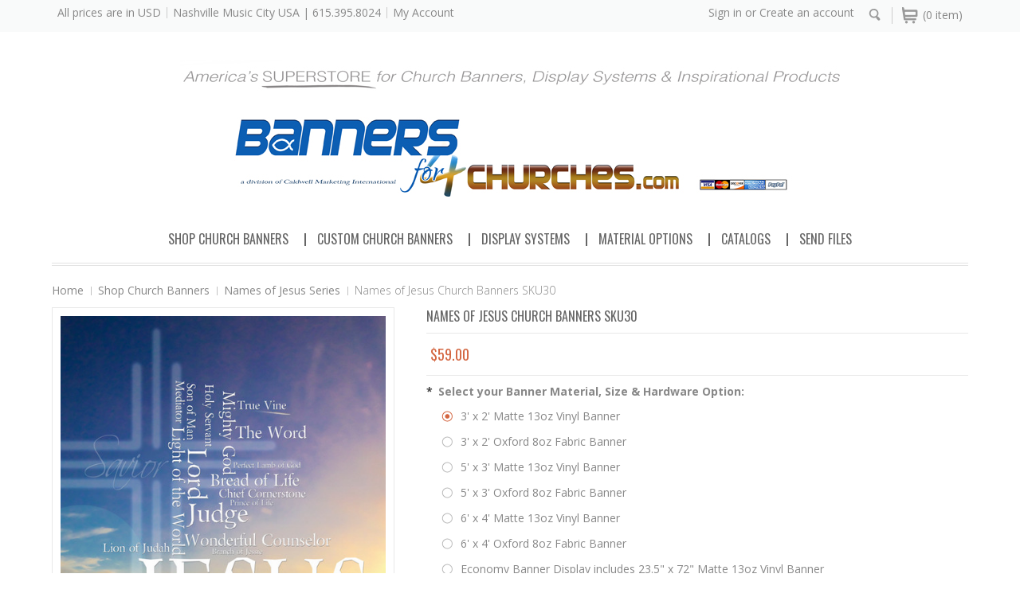

--- FILE ---
content_type: text/html; charset=UTF-8
request_url: https://banners4churches.com/NamesOfJesus-ChurchBanners-SKU30/
body_size: 12636
content:
<!DOCTYPE html>

<html>

<head>

    <meta name="google-site-verification" content="9vtI_ZjpwGtpdSPafi9zOba3zyXRklExAhDVp447i9M" />

    <title>Names of Jesus Church Banner Series  |  Banners4Churches.com</title>

    <meta charset="UTF-8">
    <meta name="description" content="Church banners from the Names of Jesus Series collection can be fully customized with a choice of any Word Cloud or image. Select beautiful fabric or vinyl church banners guaranteed to inspire from America&#039;s SUPERSTORE for church banners, display systems and inspirational products. Fast shipping." />
    <meta name="keywords" content="Church Banners, Banners for Churches, Church Banner Display, Church Banner Stands ,Inspirational Prints, Motivational Prints, Gallery Canvas Prints, PopUp Backdrop Displays, Retractable Banners, Custom Banner" />
    <meta property="og:type" content="product" />
<meta property="og:title" content="Names of Jesus Church Banners SKU30" />
<meta property="og:description" content="Church banners from the Names of Jesus Series collection can be fully customized with a choice of any Word Cloud or image. Select beautiful fabric or vinyl church banners guaranteed to inspire from America&#039;s SUPERSTORE for church banners, display systems and inspirational products. Fast shipping." />
<meta property="og:image" content="https://cdn10.bigcommerce.com/s-bhwyu8/products/765/images/9947/NamesOfJesus-ChurchBanners-SKU30__16139.1556568843.800.800.jpg?c=2" />
<meta property="og:site_name" content="Banners4Churches.com" />
<meta property="og:url" content="https://banners4churches.com/NamesOfJesus-ChurchBanners-SKU30/" />
<meta property="product:price:amount" content="45" />
<meta property="product:price:currency" content="USD" />
<meta property="og:availability" content="instock" />
<meta property="pinterest:richpins" content="enabled" />
    <link rel='canonical' href='https://banners4churches.com/NamesOfJesus-ChurchBanners-SKU30/' />
    
    
    
    <link href="//fonts.googleapis.com/css?family=Open+Sans:300,700" rel="stylesheet" type="text/css">

    <link rel="shortcut icon" href="https://cdn10.bigcommerce.com/s-bhwyu8/product_images/BannersForChurches-Logo-Fav.png?t=1556728767" />
    <meta name="viewport" content="width=device-width, initial-scale=1">

    <script>
    //<![CDATA[
        (function(){
            // this happens before external dependencies (and dom ready) to reduce page flicker
            var node, i;
            for (i = window.document.childNodes.length; i--;) {
                node = window.document.childNodes[i];
                if (node.nodeName == 'HTML') {
                    node.className += ' javascript';
                }
            }
        })();
    //]]>
    </script>

    <link href="https://cdn9.bigcommerce.com/r-50b4fa8997ce43839fb9457331bc39687cd8345a/themes/__master/Styles/styles.css" type="text/css" rel="stylesheet" /><link href="https://cdn9.bigcommerce.com/r-b2c1c07c638b525c6af9e5f1f6290c90383dc14e/themes/Minimal/Styles/iselector.css" media="all" type="text/css" rel="stylesheet" />
<link href="https://cdn9.bigcommerce.com/r-b2c1c07c638b525c6af9e5f1f6290c90383dc14e/themes/Minimal/Styles/flexslider.css" media="all" type="text/css" rel="stylesheet" />
<link href="https://cdn9.bigcommerce.com/r-b2c1c07c638b525c6af9e5f1f6290c90383dc14e/themes/Minimal/Styles/slide-show.css" media="all" type="text/css" rel="stylesheet" />
<link href="https://cdn9.bigcommerce.com/r-b2c1c07c638b525c6af9e5f1f6290c90383dc14e/themes/Minimal/Styles/styles-slide-show.css" media="all" type="text/css" rel="stylesheet" />
<link href="https://cdn9.bigcommerce.com/r-b2c1c07c638b525c6af9e5f1f6290c90383dc14e/themes/Minimal/Styles/social.css" media="all" type="text/css" rel="stylesheet" />
<link href="https://cdn9.bigcommerce.com/s-bhwyu8/templates/__custom/Styles/styles.css?t=1748179198" media="all" type="text/css" rel="stylesheet" />
<link href="https://cdn9.bigcommerce.com/r-b2c1c07c638b525c6af9e5f1f6290c90383dc14e/themes/Minimal/Styles/light.css" media="all" type="text/css" rel="stylesheet" />
<link href="https://cdn9.bigcommerce.com/r-b2c1c07c638b525c6af9e5f1f6290c90383dc14e/themes/Minimal/Styles/theme.css" media="all" type="text/css" rel="stylesheet" />
<link href="https://cdn9.bigcommerce.com/r-b2c1c07c638b525c6af9e5f1f6290c90383dc14e/themes/Minimal/Styles/grid.css" media="all" type="text/css" rel="stylesheet" />
<link href="https://cdn9.bigcommerce.com/r-b2c1c07c638b525c6af9e5f1f6290c90383dc14e/themes/Minimal/Styles/responsive.css" media="all" type="text/css" rel="stylesheet" />
<link href="https://cdn9.bigcommerce.com/r-8aad5f624241bf0bfd9e4b02f99944e01159441b/javascript/jquery/plugins/imodal/imodal.css" type="text/css" rel="stylesheet" /><link href="https://cdn9.bigcommerce.com/r-8aad5f624241bf0bfd9e4b02f99944e01159441b/javascript/jquery/plugins/jqzoom/css/jquery.jqzoom.css" type="text/css" rel="stylesheet" /><link href="https://cdn9.bigcommerce.com/r-8aad5f624241bf0bfd9e4b02f99944e01159441b/javascript/superfish/css/store.css" type="text/css" rel="stylesheet" /><link type="text/css" rel="stylesheet" href="https://cdn9.bigcommerce.com/r-8aad5f624241bf0bfd9e4b02f99944e01159441b/javascript/jquery/plugins/imodal/imodal.css" /> 

    <!-- Tell the browsers about our RSS feeds -->
    <link rel="alternate" type="application/rss+xml" title="Latest News (RSS 2.0)" href="https://banners4churches.com/rss.php?action=newblogs&amp;type=rss" />
<link rel="alternate" type="application/atom+xml" title="Latest News (Atom 0.3)" href="https://banners4churches.com/rss.php?action=newblogs&amp;type=atom" />
<link rel="alternate" type="application/rss+xml" title="New Products (RSS 2.0)" href="https://banners4churches.com/rss.php?type=rss" />
<link rel="alternate" type="application/atom+xml" title="New Products (Atom 0.3)" href="https://banners4churches.com/rss.php?type=atom" />
<link rel="alternate" type="application/rss+xml" title="Popular Products (RSS 2.0)" href="https://banners4churches.com/rss.php?action=popularproducts&amp;type=rss" />
<link rel="alternate" type="application/atom+xml" title="Popular Products (Atom 0.3)" href="https://banners4churches.com/rss.php?action=popularproducts&amp;type=atom" />


    <!-- Include visitor tracking code (if any) -->
    <!-- Start Tracking Code for analytics_googleanalytics -->

<meta name="google-site-verification" content="9vtI_ZjpwGtpdSPafi9zOba3zyXRklExAhDVp447i9M" />



<!-- End Tracking Code for analytics_googleanalytics -->



   

    

    <script src="https://ajax.googleapis.com/ajax/libs/jquery/1.7.2/jquery.min.js"></script>
    <script src="https://cdn10.bigcommerce.com/r-8aad5f624241bf0bfd9e4b02f99944e01159441b/javascript/menudrop.js?"></script>
    <script src="https://cdn10.bigcommerce.com/r-8aad5f624241bf0bfd9e4b02f99944e01159441b/javascript/iselector.js?"></script>
    
        
        
    <script src="https://cdn10.bigcommerce.com/r-8aad5f624241bf0bfd9e4b02f99944e01159441b/javascript/jquery/plugins/jquery.flexslider.js"></script>

<!-- ================ Additional Links By Megnor : START  ============= -->
    <link href='//fonts.googleapis.com/css?family=Open+Sans' rel='stylesheet' type='text/css'/>
    <link href='//fonts.googleapis.com/css?family=Oswald:400,300' rel='stylesheet' type='text/css'>
    
    
    


    <!-- ================ Additional Links By Megnor : END  ============= -->



    <!-- Theme bespoke js -->
    <script src="https://cdn10.bigcommerce.com/r-b2c1c07c638b525c6af9e5f1f6290c90383dc14e/themes/Minimal/js/matchMedia.js"></script>
    <script src="https://cdn10.bigcommerce.com/r-b2c1c07c638b525c6af9e5f1f6290c90383dc14e/themes/Minimal/js/common.js"></script>
    <script src="https://cdn10.bigcommerce.com/r-b2c1c07c638b525c6af9e5f1f6290c90383dc14e/themes/Minimal/js/jquery.autobox.js"></script>
    <script src="https://cdn10.bigcommerce.com/r-b2c1c07c638b525c6af9e5f1f6290c90383dc14e/themes/Minimal/js/init.js"></script>
    <script src="https://cdn10.bigcommerce.com/r-b2c1c07c638b525c6af9e5f1f6290c90383dc14e/themes/Minimal/js/jquery.uniform.min.js"></script>
    <script src="https://cdn10.bigcommerce.com/r-b2c1c07c638b525c6af9e5f1f6290c90383dc14e/themes/Minimal/js/main.js?"></script>
    <script src="https://cdn10.bigcommerce.com/r-b2c1c07c638b525c6af9e5f1f6290c90383dc14e/themes/Minimal/js/quicksearch.js"></script>

    <script>
    //<![CDATA[
    config.ShopPath = 'https://banners4churches.com';
    config.AppPath = '';
    config.FastCart = 1;
    var ThumbImageWidth = 365;
    var ThumbImageHeight = 365;
    //]]>
    </script>
    


    <link rel="stylesheet" type="text/css" href="https://cdn10.bigcommerce.com/r-b2c1c07c638b525c6af9e5f1f6290c90383dc14e/themes/Minimal/Styles/megnor/owl.carousel.css" />
    <link rel="stylesheet" type="text/css" href="https://cdn10.bigcommerce.com/r-b2c1c07c638b525c6af9e5f1f6290c90383dc14e/themes/Minimal/Styles/megnor/owl.theme.css" />
     <link rel="stylesheet" type="text/css" href="https://cdn10.bigcommerce.com/r-b2c1c07c638b525c6af9e5f1f6290c90383dc14e/themes/Minimal/Styles/megnor/custom.css" />
     <link rel="stylesheet" type="text/css" href="https://cdn10.bigcommerce.com/r-b2c1c07c638b525c6af9e5f1f6290c90383dc14e/themes/Minimal/Styles/megnor/animate.css" />
    
    
    
    
      <!-- ================ Additional Script By Tempaltemela : START  ============= -->

    <script type="text/javascript" src="https://cdn10.bigcommerce.com/r-b2c1c07c638b525c6af9e5f1f6290c90383dc14e/themes/Minimal/js/megnor/owl.carousel.js"></script>
    <script type="text/javascript" src="https://cdn10.bigcommerce.com/r-b2c1c07c638b525c6af9e5f1f6290c90383dc14e/themes/Minimal/js/megnor/custom.js"></script>
    <script type="text/javascript" src="https://cdn10.bigcommerce.com/r-b2c1c07c638b525c6af9e5f1f6290c90383dc14e/themes/Minimal/js/megnor/scrolltop.min.js"></script>
    <script type="text/javascript" src="https://cdn10.bigcommerce.com/r-b2c1c07c638b525c6af9e5f1f6290c90383dc14e/themes/Minimal/js/megnor/jstree.min.js"></script>
        <script type="text/javascript" src="https://cdn10.bigcommerce.com/r-b2c1c07c638b525c6af9e5f1f6290c90383dc14e/themes/Minimal/js/megnor/waypoints.min.js"></script>
        <script type="text/javascript" src="https://cdn10.bigcommerce.com/r-b2c1c07c638b525c6af9e5f1f6290c90383dc14e/themes/Minimal/js/megnor/inview.js"></script>


    <!-- ================ Additional Script By Tempaltemela : END  ============= -->
    
    
    
    
    
    
<script type="text/javascript" src="https://cdn9.bigcommerce.com/r-8aad5f624241bf0bfd9e4b02f99944e01159441b/javascript/jquery/plugins/imodal/imodal.js"></script><script type="text/javascript">
(function () {
    var xmlHttp = new XMLHttpRequest();

    xmlHttp.open('POST', 'https://bes.gcp.data.bigcommerce.com/nobot');
    xmlHttp.setRequestHeader('Content-Type', 'application/json');
    xmlHttp.send('{"store_id":"870380","timezone_offset":"-5","timestamp":"2026-01-25T17:20:18.18995100Z","visit_id":"44e977cc-a267-49d0-a5e2-21ef8fbcde2b","channel_id":1}');
})();
</script>
<script src="https://www.google.com/recaptcha/api.js" async defer></script>
<script type="text/javascript" src="https://cdn9.bigcommerce.com/r-8aad5f624241bf0bfd9e4b02f99944e01159441b/javascript/jquery/plugins/jquery.form.js"></script>
<script type="text/javascript" src="https://cdn9.bigcommerce.com/r-8aad5f624241bf0bfd9e4b02f99944e01159441b/javascript/jquery/plugins/imodal/imodal.js"></script>
<script type="text/javascript" src="https://checkout-sdk.bigcommerce.com/v1/loader.js" defer></script>
<script type="text/javascript">
var BCData = {};
</script>

    

    <!--[if lt IE 9]>
    <script src="https://cdn10.bigcommerce.com/r-b2c1c07c638b525c6af9e5f1f6290c90383dc14e/themes/Minimal/js/html5shiv.js"></script>
    <![endif]-->
    
    
 <meta name="p:domain_verify" content="e174577af43b0796cf71ae653d7dbf44"/>   
    
</head>



    <body class="productPage">
		<script type="text/javascript" src="https://cdn10.bigcommerce.com/r-8aad5f624241bf0bfd9e4b02f99944e01159441b/javascript/jquery/plugins/validate/jquery.validate.js?"></script>
		<script type="text/javascript" src="https://cdn10.bigcommerce.com/r-8aad5f624241bf0bfd9e4b02f99944e01159441b/javascript/product.functions.js?"></script>
		<script type="text/javascript" src="https://cdn10.bigcommerce.com/r-8aad5f624241bf0bfd9e4b02f99944e01159441b/javascript/product.js?"></script>
                
<div id="DrawerMenu">
    <div class="inner">
        <ul class="sf-menu main-menu">
            <li><a href="/">Home</a></li>
        </ul>
        <div class="CategoryList" id="SideCategoryList">
	<h2>Categories</h2>
	<div class="BlockContent">
		<div class="SideCategoryListFlyout">
			<ul class="sf-menu sf-horizontal">
<li><a href="https://banners4churches.com/shop-church-banners/">Shop Church Banners</a><ul>
<li><a href="https://banners4churches.com/easter-banners/">Easter Banners</a></li>
<li><a href="https://banners4churches.com/names-of-jesus-series/">Names of Jesus Series</a></li>
<li><a href="https://banners4churches.com/valentine-banners/">Valentine Banners</a></li>
<li><a href="https://banners4churches.com/welcome-banners/">Welcome Banners</a></li>
<li><a href="https://banners4churches.com/church-fund-raising-thermometers/">Fund Raising Thermometers</a></li>
<li><a href="https://banners4churches.com/patriotic-banners/">Patriotic Banners</a></li>
<li><a href="https://banners4churches.com/vacation-bible-school/">Vacation Bible School</a></li>
<li><a href="https://banners4churches.com/education-life-groups/">Education &amp; Life Groups</a></li>
<li><a href="https://banners4churches.com/outreach/">Outreach</a></li>
<li><a href="https://banners4churches.com/beatitudes-banner-series/">Beatitudes Banner Series</a></li>
<li><a href="https://banners4churches.com/courage/">Courage</a></li>
<li><a href="https://banners4churches.com/faith/">Faith</a></li>
<li><a href="https://banners4churches.com/fruits-of-the-spirit/">Fruits of the Spirit</a></li>
<li><a href="https://banners4churches.com/i-am-series/">I AM Series</a></li>
<li><a href="https://banners4churches.com/inspirational-banners/">Inspirational Banners</a></li>
<li><a href="https://banners4churches.com/love-of-god-series/">Love Of God Series</a></li>
<li><a href="https://banners4churches.com/motivational-banners/">Motivational Banners</a></li>
<li><a href="https://banners4churches.com/names-of-god-series/">Names of God Series</a></li>
<li><a href="https://banners4churches.com/truth-wisdom/">Truth &amp; Wisdom</a></li>
<li><a href="https://banners4churches.com/chinese-banners/">Chinese Banners</a></li>
<li><a href="https://banners4churches.com/russian-banners/">Russian Banners</a></li>
<li><a href="https://banners4churches.com/spanish-banners/">Spanish Banners</a></li>
<li><a href="https://banners4churches.com/thanksgiving-banners/">Thanksgiving Banners</a></li>
<li><a href="https://banners4churches.com/christmas-banners/">Christmas Banners</a></li>

</ul>
</li>
<li><a href="https://banners4churches.com/custom-church-banners/">Custom Church Banners</a><ul>
<li><a href="https://banners4churches.com/order-custom-banner/">Order Custom Banner</a></li>
<li><a href="https://banners4churches.com/hideaway-at-arrington-golf-prints/">Hideaway at Arrington Golf Prints</a></li>
<li><a href="https://banners4churches.com/nashville-prints/">Nashville Prints</a></li>
<li><a href="https://banners4churches.com/solar-eclipse-nashville-prints/">Solar Eclipse Nashville Prints</a></li>
<li><a href="https://banners4churches.com/custom-ordering-tips/">Custom Ordering Tips</a></li>
<li><a href="https://banners4churches.com/design-help/">Design Help</a></li>
<li><a href="https://banners4churches.com/the-image-bank/">The Image Bank</a></li>

</ul>
</li>
<li><a href="https://banners4churches.com/display-systems/">Display Systems</a><ul>
<li><a href="https://banners4churches.com/a-sign-economy-system/">A-Sign Economy System</a></li>
<li><a href="https://banners4churches.com/a-sign-premium-system/">A-Sign Premium System</a></li>
<li><a href="https://banners4churches.com/backdrop-banner-display/">Backdrop Banner Display</a></li>
<li><a href="https://banners4churches.com/economy-banner-display/">Economy Banner Display</a></li>
<li><a href="https://banners4churches.com/premium-banner-display/">Premium Banner Display</a></li>
<li><a href="https://banners4churches.com/zoom-flex-feather-banner/">Zoom Flex Feather Banner</a></li>
<li><a href="https://banners4churches.com/zoom-popup-10-tent/">Zoom Popup 10&#039; Tent</a></li>

</ul>
</li>
<li><a href="https://banners4churches.com/material-options/">Material Options</a><ul>
<li><a href="https://banners4churches.com/multisol-fabric/">Multisol® Fabric</a></li>
<li><a href="https://banners4churches.com/gloss-vinyl-banners/">Gloss Vinyl Banners</a></li>
<li><a href="https://banners4churches.com/matte-vinyl-banners/">Matte Vinyl Banners</a></li>
<li><a href="https://banners4churches.com/fabric-wall-sticker/">Fabric Wall Sticker</a></li>
<li><a href="https://banners4churches.com/finishing-options/">Finishing Options</a></li>

</ul>
</li>
<li><a href="https://banners4churches.com/catalogs/">Catalogs</a><ul>
<li><a href="https://banners4churches.com/church-banner-products/">Church Banner Products</a></li>

</ul>
</li>
<li><a href="https://banners4churches.com/send-files-1/">Send Files</a></li>

</ul>

           
        </div>
	</div>
</div>
        <ul class="sf-menu topmenu-options" style="display:">
            <li style="display:none" class="HeaderLiveChat">
                
            </li>
            <li style="display:" class="First">
                <a href="https://banners4churches.com/account.php">My Account</a>
            </li>
            <li style="display:">
                <div></div>
            </li>
            <li >
                <a href="tel:">Call us</a>
            </li>
            
        </ul>
    </div>
</div>

        <div class="page">
            <div class="header">
	<div class="inner">

		<div id="AjaxLoading">
			<div class="ajax-loader">
				<img src="https://cdn10.bigcommerce.com/r-b2c1c07c638b525c6af9e5f1f6290c90383dc14e/themes/Minimal/images/loader.png" alt="" />&nbsp;Loading... Please wait...
			</div>
		</div>

		
		

		<div id="Header">
		
				        
<div class="TopMenu">
    <div class="inner">
        <ul style="display:">
        
            <li class="currancy">
                <div class="currency-converter">
                    <p>All prices are in <a href="#"></a></p>
                    <div class="Block Moveable Panel" id="SideCurrencySelector" style="display:none;"></div>
                </div>
            </li>
            
          
            
            <li >
                <div class="phoneIcon">Nashville Music City USA  |  615.395.8024</div>
            </li>
            <li style="display:none" class="HeaderLiveChat">
                
            </li>
            <li style="display:" class="First">
                <a href="https://banners4churches.com/account.php">My Account</a>
            </li>
            
            

            <li class="last CartLink" style="display:">
                <i class="icon" title="View Cart">&nbsp;</i><a href="https://banners4churches.com/cart.php" title="View Cart"> <span></span></a>
            </li>
                <div id="SearchForm" class="cf">
	<form action="https://banners4churches.com/search.php" method="get" onsubmit="return check_small_search_form()">
		<label for="search_query">Search</label>
		<div class="Search"></div>
		<div class="searchtoggle" style="display:none;">
		<input type="text" name="search_query" id="search_query" class="Textbox autobox" value="Search" />		
		<input type="submit" class="Button" value="" name="Search" title="Search" />
		</div>
	</form>
</div>
 			
<script type="text/javascript">
	var QuickSearchAlignment = 'right';
	var QuickSearchWidth = '390px';
	lang.EmptySmallSearch = "You forgot to enter some search keywords.";
	// uniform() is deprecated in Blueprint theme; remove binding below when removing uniform
	$(document).ajaxComplete(function() {
		$('input[type=checkbox], input[type=radio], select').not('.UniApplied').uniform();
	});
</script>






            <li style="display:" class="account">
                <div><a href='https://banners4churches.com/login.php' onclick=''>Sign in</a> or <a href='https://banners4churches.com/login.php?action=create_account' onclick=''>Create an account</a></div>
            </li>
        </ul>
    </div>
</div>

<div class="resouter">
<div id="Responsive_TopMenu">
            <div class="tm_topmenu_inner"><div class="topmenutoggle_img">&nbsp;</div></div>
            <ul style="display:" class="Responsive_TopMenu_ul">
                <li><div class="phoneIcon">615.395.8211</div></li>
                <li><a href="https://banners4churches.com/">Home</a></li>
                <li style="display:none" class="HeaderLiveChat">
                    
                </li>
                <li style="display:" class="First"><a href="https://banners4churches.com/account.php">My Account</a></li>
                
                <li style="display:none" class="wishLink">
                <a href="https://banners4churches.com/wishlist.php">Wish Lists</a></li>
                <li style="display:">
                    <div>
                        <a href='https://banners4churches.com/login.php' onclick=''>Sign in</a> or <a href='https://banners4churches.com/login.php?action=create_account' onclick=''>Create an account</a>
                    </div>
                </li>
                <li>  <a href="https://banners4churches.com/checkout.php"  onclick="" class="CheckoutLink">Checkout</a> </li>
              </ul>
              
              <div class="currancy">
                <div class="currency-converter">
                    <p>All prices are in <a href="#">All prices are in <span title='US Dollars'>USD</span></a></p>
                    <div class="Block Moveable Panel" id="SideCurrencySelector" style="display:none;"></div>
                </div>
            </div>
            
            <div class="CartLink" style="display:">
                <i class="icon" title="View Cart">&nbsp;</i><a href="https://banners4churches.com/cart.php" title="View Cart"><span></span></a>
            </div>
            
        </div>
           <div id="SearchForm" class="cf">
	<form action="https://banners4churches.com/search.php" method="get" onsubmit="return check_small_search_form()">
		<label for="search_query">Search</label>
		<div class="Search"></div>
		<div class="searchtoggle" style="display:none;">
		<input type="text" name="search_query" id="search_query" class="Textbox autobox" value="Search" />		
		<input type="submit" class="Button" value="" name="Search" title="Search" />
		</div>
	</form>
</div>
 			
<script type="text/javascript">
	var QuickSearchAlignment = 'right';
	var QuickSearchWidth = '390px';
	lang.EmptySmallSearch = "You forgot to enter some search keywords.";
	// uniform() is deprecated in Blueprint theme; remove binding below when removing uniform
	$(document).ajaxComplete(function() {
		$('input[type=checkbox], input[type=radio], select').not('.UniApplied').uniform();
	});
</script>






        </div>

		
			<div class="inner">
				<div id="ToggleMenu">
					=
				</div>
				<div class="header-logo">
					<a href="https://banners4churches.com/"><img src="/product_images/b4c-logo_bc-wccards-tag_1556387343__55916.original.jpg" border="0" id="LogoImage" alt="Banners4Churches.com" /></a>

				</div>
				
				<div id="cart-amount">
					<a href="https://banners4churches.com/cart.php" class="Cart"><span class="bag-handle"></span><span class="total">&nbsp;</span></a>
				</div>
			</div>
		</div>

		<div class="PageMenu">
			<div class="inner">
				<div class="CategoryList" id="SideCategoryList">
	<h2>Categories</h2>
	<div class="BlockContent">
		<div class="SideCategoryListFlyout">
			<ul class="sf-menu sf-horizontal">
<li><a href="https://banners4churches.com/shop-church-banners/">Shop Church Banners</a><ul>
<li><a href="https://banners4churches.com/easter-banners/">Easter Banners</a></li>
<li><a href="https://banners4churches.com/names-of-jesus-series/">Names of Jesus Series</a></li>
<li><a href="https://banners4churches.com/valentine-banners/">Valentine Banners</a></li>
<li><a href="https://banners4churches.com/welcome-banners/">Welcome Banners</a></li>
<li><a href="https://banners4churches.com/church-fund-raising-thermometers/">Fund Raising Thermometers</a></li>
<li><a href="https://banners4churches.com/patriotic-banners/">Patriotic Banners</a></li>
<li><a href="https://banners4churches.com/vacation-bible-school/">Vacation Bible School</a></li>
<li><a href="https://banners4churches.com/education-life-groups/">Education &amp; Life Groups</a></li>
<li><a href="https://banners4churches.com/outreach/">Outreach</a></li>
<li><a href="https://banners4churches.com/beatitudes-banner-series/">Beatitudes Banner Series</a></li>
<li><a href="https://banners4churches.com/courage/">Courage</a></li>
<li><a href="https://banners4churches.com/faith/">Faith</a></li>
<li><a href="https://banners4churches.com/fruits-of-the-spirit/">Fruits of the Spirit</a></li>
<li><a href="https://banners4churches.com/i-am-series/">I AM Series</a></li>
<li><a href="https://banners4churches.com/inspirational-banners/">Inspirational Banners</a></li>
<li><a href="https://banners4churches.com/love-of-god-series/">Love Of God Series</a></li>
<li><a href="https://banners4churches.com/motivational-banners/">Motivational Banners</a></li>
<li><a href="https://banners4churches.com/names-of-god-series/">Names of God Series</a></li>
<li><a href="https://banners4churches.com/truth-wisdom/">Truth &amp; Wisdom</a></li>
<li><a href="https://banners4churches.com/chinese-banners/">Chinese Banners</a></li>
<li><a href="https://banners4churches.com/russian-banners/">Russian Banners</a></li>
<li><a href="https://banners4churches.com/spanish-banners/">Spanish Banners</a></li>
<li><a href="https://banners4churches.com/thanksgiving-banners/">Thanksgiving Banners</a></li>
<li><a href="https://banners4churches.com/christmas-banners/">Christmas Banners</a></li>

</ul>
</li>
<li><a href="https://banners4churches.com/custom-church-banners/">Custom Church Banners</a><ul>
<li><a href="https://banners4churches.com/order-custom-banner/">Order Custom Banner</a></li>
<li><a href="https://banners4churches.com/hideaway-at-arrington-golf-prints/">Hideaway at Arrington Golf Prints</a></li>
<li><a href="https://banners4churches.com/nashville-prints/">Nashville Prints</a></li>
<li><a href="https://banners4churches.com/solar-eclipse-nashville-prints/">Solar Eclipse Nashville Prints</a></li>
<li><a href="https://banners4churches.com/custom-ordering-tips/">Custom Ordering Tips</a></li>
<li><a href="https://banners4churches.com/design-help/">Design Help</a></li>
<li><a href="https://banners4churches.com/the-image-bank/">The Image Bank</a></li>

</ul>
</li>
<li><a href="https://banners4churches.com/display-systems/">Display Systems</a><ul>
<li><a href="https://banners4churches.com/a-sign-economy-system/">A-Sign Economy System</a></li>
<li><a href="https://banners4churches.com/a-sign-premium-system/">A-Sign Premium System</a></li>
<li><a href="https://banners4churches.com/backdrop-banner-display/">Backdrop Banner Display</a></li>
<li><a href="https://banners4churches.com/economy-banner-display/">Economy Banner Display</a></li>
<li><a href="https://banners4churches.com/premium-banner-display/">Premium Banner Display</a></li>
<li><a href="https://banners4churches.com/zoom-flex-feather-banner/">Zoom Flex Feather Banner</a></li>
<li><a href="https://banners4churches.com/zoom-popup-10-tent/">Zoom Popup 10&#039; Tent</a></li>

</ul>
</li>
<li><a href="https://banners4churches.com/material-options/">Material Options</a><ul>
<li><a href="https://banners4churches.com/multisol-fabric/">Multisol® Fabric</a></li>
<li><a href="https://banners4churches.com/gloss-vinyl-banners/">Gloss Vinyl Banners</a></li>
<li><a href="https://banners4churches.com/matte-vinyl-banners/">Matte Vinyl Banners</a></li>
<li><a href="https://banners4churches.com/fabric-wall-sticker/">Fabric Wall Sticker</a></li>
<li><a href="https://banners4churches.com/finishing-options/">Finishing Options</a></li>

</ul>
</li>
<li><a href="https://banners4churches.com/catalogs/">Catalogs</a><ul>
<li><a href="https://banners4churches.com/church-banner-products/">Church Banner Products</a></li>

</ul>
</li>
<li><a href="https://banners4churches.com/send-files-1/">Send Files</a></li>

</ul>

           
        </div>
	</div>
</div>
				
				
				
				<div class="Responsive_Menu">
				<div id="HeaderLower_Responsive">
					<div class="Responsive_Menu_inner">
										<div class="MobileMenu" id="SideCategoryList">
					<div class="SideCategoryListFlyout">
					
					<div class="nav-button main-but">
						<div class="tm_mobilemenu_text">Menu</div>
						<div class="tm_mobilemenu_img">&nbsp;</div>
					</div>
						<ul class="sf-menu sf-horizontal">
<li><a href="https://banners4churches.com/shop-church-banners/">Shop Church Banners</a><ul>
<li><a href="https://banners4churches.com/easter-banners/">Easter Banners</a></li>
<li><a href="https://banners4churches.com/names-of-jesus-series/">Names of Jesus Series</a></li>
<li><a href="https://banners4churches.com/valentine-banners/">Valentine Banners</a></li>
<li><a href="https://banners4churches.com/welcome-banners/">Welcome Banners</a></li>
<li><a href="https://banners4churches.com/church-fund-raising-thermometers/">Fund Raising Thermometers</a></li>
<li><a href="https://banners4churches.com/patriotic-banners/">Patriotic Banners</a></li>
<li><a href="https://banners4churches.com/vacation-bible-school/">Vacation Bible School</a></li>
<li><a href="https://banners4churches.com/education-life-groups/">Education &amp; Life Groups</a></li>
<li><a href="https://banners4churches.com/outreach/">Outreach</a></li>
<li><a href="https://banners4churches.com/beatitudes-banner-series/">Beatitudes Banner Series</a></li>
<li><a href="https://banners4churches.com/courage/">Courage</a></li>
<li><a href="https://banners4churches.com/faith/">Faith</a></li>
<li><a href="https://banners4churches.com/fruits-of-the-spirit/">Fruits of the Spirit</a></li>
<li><a href="https://banners4churches.com/i-am-series/">I AM Series</a></li>
<li><a href="https://banners4churches.com/inspirational-banners/">Inspirational Banners</a></li>
<li><a href="https://banners4churches.com/love-of-god-series/">Love Of God Series</a></li>
<li><a href="https://banners4churches.com/motivational-banners/">Motivational Banners</a></li>
<li><a href="https://banners4churches.com/names-of-god-series/">Names of God Series</a></li>
<li><a href="https://banners4churches.com/truth-wisdom/">Truth &amp; Wisdom</a></li>
<li><a href="https://banners4churches.com/chinese-banners/">Chinese Banners</a></li>
<li><a href="https://banners4churches.com/russian-banners/">Russian Banners</a></li>
<li><a href="https://banners4churches.com/spanish-banners/">Spanish Banners</a></li>
<li><a href="https://banners4churches.com/thanksgiving-banners/">Thanksgiving Banners</a></li>
<li><a href="https://banners4churches.com/christmas-banners/">Christmas Banners</a></li>

</ul>
</li>
<li><a href="https://banners4churches.com/custom-church-banners/">Custom Church Banners</a><ul>
<li><a href="https://banners4churches.com/order-custom-banner/">Order Custom Banner</a></li>
<li><a href="https://banners4churches.com/hideaway-at-arrington-golf-prints/">Hideaway at Arrington Golf Prints</a></li>
<li><a href="https://banners4churches.com/nashville-prints/">Nashville Prints</a></li>
<li><a href="https://banners4churches.com/solar-eclipse-nashville-prints/">Solar Eclipse Nashville Prints</a></li>
<li><a href="https://banners4churches.com/custom-ordering-tips/">Custom Ordering Tips</a></li>
<li><a href="https://banners4churches.com/design-help/">Design Help</a></li>
<li><a href="https://banners4churches.com/the-image-bank/">The Image Bank</a></li>

</ul>
</li>
<li><a href="https://banners4churches.com/display-systems/">Display Systems</a><ul>
<li><a href="https://banners4churches.com/a-sign-economy-system/">A-Sign Economy System</a></li>
<li><a href="https://banners4churches.com/a-sign-premium-system/">A-Sign Premium System</a></li>
<li><a href="https://banners4churches.com/backdrop-banner-display/">Backdrop Banner Display</a></li>
<li><a href="https://banners4churches.com/economy-banner-display/">Economy Banner Display</a></li>
<li><a href="https://banners4churches.com/premium-banner-display/">Premium Banner Display</a></li>
<li><a href="https://banners4churches.com/zoom-flex-feather-banner/">Zoom Flex Feather Banner</a></li>
<li><a href="https://banners4churches.com/zoom-popup-10-tent/">Zoom Popup 10&#039; Tent</a></li>

</ul>
</li>
<li><a href="https://banners4churches.com/material-options/">Material Options</a><ul>
<li><a href="https://banners4churches.com/multisol-fabric/">Multisol® Fabric</a></li>
<li><a href="https://banners4churches.com/gloss-vinyl-banners/">Gloss Vinyl Banners</a></li>
<li><a href="https://banners4churches.com/matte-vinyl-banners/">Matte Vinyl Banners</a></li>
<li><a href="https://banners4churches.com/fabric-wall-sticker/">Fabric Wall Sticker</a></li>
<li><a href="https://banners4churches.com/finishing-options/">Finishing Options</a></li>

</ul>
</li>
<li><a href="https://banners4churches.com/catalogs/">Catalogs</a><ul>
<li><a href="https://banners4churches.com/church-banner-products/">Church Banner Products</a></li>

</ul>
</li>
<li><a href="https://banners4churches.com/send-files-1/">Send Files</a></li>

</ul>

					</div>
				</div>

						
						
						
					</div>	
				</div>
			</div>
			</div>
			
		</div>

	</div>
</div>
            <div class="main">
                <div class="inner">
                    



					 <div class="Content Wide ">

                    <div class="Block Moveable Panel Breadcrumb" id="ProductBreadcrumb" >
	<ul>
	<li><a href="https://banners4churches.com">Home</a></li><li><a href="https://banners4churches.com/shop-church-banners/">Shop Church Banners</a></li><li><a href="https://banners4churches.com/names-of-jesus-series/">Names of Jesus Series</a></li><li>Names of Jesus Church Banners SKU30</li>
</ul>

</div>

                    <link rel="stylesheet" type="text/css" href="https://cdn10.bigcommerce.com/r-8aad5f624241bf0bfd9e4b02f99944e01159441b/javascript/jquery/themes/cupertino/ui.all.css?" />
<link rel="stylesheet" type="text/css" media="screen" href="https://cdn9.bigcommerce.com/r-50b4fa8997ce43839fb9457331bc39687cd8345a/themes/__master/Styles/product.attributes.css?" />
<script type="text/javascript" src="https://cdn9.bigcommerce.com/r-8aad5f624241bf0bfd9e4b02f99944e01159441b/javascript/jquery/plugins/jqueryui/1.8.18/jquery-ui.min.js"></script>
<script type="text/javascript" src="https://cdn10.bigcommerce.com/r-8aad5f624241bf0bfd9e4b02f99944e01159441b/javascript/jquery/plugins/jquery.form.js?"></script>
<script type="text/javascript" src="https://cdn10.bigcommerce.com/r-8aad5f624241bf0bfd9e4b02f99944e01159441b/javascript/product.attributes.js?"></script>
<script type="text/javascript" src="https://cdn10.bigcommerce.com/r-8aad5f624241bf0bfd9e4b02f99944e01159441b/javascript/jquery/plugins/jCarousel/jCarousel.js?"></script>
<link rel="stylesheet" type="text/css" href="https://cdn10.bigcommerce.com/r-b2c1c07c638b525c6af9e5f1f6290c90383dc14e/themes/Minimal/js/zoomie/jquery.zoomie.css?" />
<script type="text/javascript" src="https://cdn10.bigcommerce.com/r-b2c1c07c638b525c6af9e5f1f6290c90383dc14e/themes/Minimal/js/zoomie/jquery.zoomie.js?"></script>
<script type="text/javascript">//<![CDATA[
	var ZoomImageURLs = new Array();
	
                        ZoomImageURLs[0] = "https:\/\/cdn10.bigcommerce.com\/s-bhwyu8\/products\/765\/images\/9947\/NamesOfJesus-ChurchBanners-SKU30__16139.1556568843.1280.1280.jpg?c=2";
                    
//]]></script>


<script type="text/javascript">//<![CDATA[
var ThumbURLs = new Array();
var ProductImageDescriptions = new Array();
var CurrentProdThumbImage = 0;
var ShowVariationThumb =false;
var ProductThumbWidth = 800;
var ProductThumbHeight =  800;
var ProductMaxZoomWidth = 1280;
var ProductMaxZoomHeight =  1280;
var ProductTinyWidth = 79;
var ProductTinyHeight =  79;


                        ThumbURLs[0] = "https:\/\/cdn10.bigcommerce.com\/s-bhwyu8\/products\/765\/images\/9947\/NamesOfJesus-ChurchBanners-SKU30__16139.1556568843.800.800.jpg?c=2";
                        ProductImageDescriptions[0] = "Names of Jesus Church Banners SKU30";
                    

//Don't enable Zoomie (product image zoom) if on touch device
//Mouseenter/Mouseover events are not ideal for touch devices
//for more info search for this code in /script/main.js
if (('ontouchstart' in window) || (navigator.msMaxTouchPoints > 0)){   
    var ShowImageZoomer = 0;
} else {
    var ShowImageZoomer = 1;
}

var productId = 765;
//]]></script>

<div class="Block Moveable Panel PrimaryProductDetails no-ptop" id="ProductDetails">
    <div class="BlockContent">
            
        <div class="DetailRow">
            
            
          
            
        </div>
        <!-- left-content -->
        <div class="left-content">
            <div class="ProductThumb" style="">
                <script type="text/javascript"
 src="https://cdn10.bigcommerce.com/r-8aad5f624241bf0bfd9e4b02f99944e01159441b/javascript/jquery/plugins/fancybox/fancybox.js?"></script>

<link rel="stylesheet" type="text/css"
 href="https://cdn10.bigcommerce.com/r-8aad5f624241bf0bfd9e4b02f99944e01159441b/javascript/jquery/plugins/fancybox/fancybox.css"
 media="screen" />

<div id="LightBoxImages" style="display: none;"><!--  -->
<a class="iframe"
 href="https://banners4churches.com/productimage.php?product_id=765"></a>
</div>

<script type="text/javascript">
	//<![CDATA[
	var originalImages = '';
	function showProductImageLightBox(TargetedImage) {
		var currentImage=0;
		if(TargetedImage) {
			currentImage = TargetedImage;
		} else if(CurrentProdThumbImage!='undefined'){
			currentImage = CurrentProdThumbImage;
		}
		if(ShowVariationThumb) {
			var url = "https://banners4churches.com/productimage.php?product_id=765&image_rule_id=" + encodeURIComponent(ShowVariationThumb);
		} else {
			var url = "https://banners4churches.com/productimage.php?product_id=765&current_image="+currentImage;
		}
		$('#LightBoxImages a').attr("href", url);

		initProductLightBox();

		$('#LightBoxImages a').trigger('click');
	}

	function initProductLightBox() {

		var w = $(window).width();
		var h = $(window).height();

		// tiny image box width plus 3 px margin, times the number of tiny images, plus the arrows width
		var carouselWidth = (83 + 3) * Math.min(10, 2) + 70;

		//the width of the prev and next link
		var navLinkWidth = 250;

		var requiredNavWidth = Math.max(carouselWidth, navLinkWidth);

		// calculate the width of the widest image after resized to fit the screen.
		// 200 is the space betewn the window frame and the light box frame.
		var wr = Math.min(w-200, 768) / 768;
		var hr = Math.min(h-200, 1280) / 1280;

		var r = Math.min(wr, hr);

		var imgResizedWidth = Math.round(r * 768);
		var imgResizedHeight = Math.round(r * 1280);

		//calculate the width required for lightbox window
		var horizontalPadding = 100;
		var width = Math.min(w-100, Math.max(requiredNavWidth, imgResizedWidth+ horizontalPadding));
		var height = h-100;

		$('#LightBoxImages a').fancybox({
			'frameWidth'	: width,
			'frameHeight'	: height,
			callbackOnStart : function(){
   $('.zoomPad').css('z-index',0);
           },
           callbackOnClose : function(){
               $('.zoomPad').css('z-index',90);
           }
		});
	}

	$(document).ready(function() { originalImages = $('#LightBoxImages').html(); });
	//]]>
</script>

                <div class="ProductThumbImage">
	<a rel="prodImage" style="margin:auto;" href="https://cdn10.bigcommerce.com/s-bhwyu8/products/765/images/9947/NamesOfJesus-ChurchBanners-SKU30__16139.1556568843.1280.1280.jpg?c=2"  onclick="showProductImageLightBox(); return false; return false;">
		<img src="https://cdn10.bigcommerce.com/s-bhwyu8/products/765/images/9947/NamesOfJesus-ChurchBanners-SKU30__16139.1556568843.800.800.jpg?c=2" alt="Names of Jesus Church Banners SKU30" title="Names of Jesus Church Banners SKU30" />
	</a>
</div>
                <div class="ImageCarouselBox" style="margin:0 auto; ">
                    <a id="ImageScrollPrev" class="prev" href="#"><img src="https://cdn10.bigcommerce.com/r-b2c1c07c638b525c6af9e5f1f6290c90383dc14e/themes/Minimal/images/LeftArrow.png" alt="" width="20" height="20" /></a>
                    <div class="ProductTinyImageList">
                        <ul>
                            <li style = "height:83px; width:83px;"  onclick="showProductImageLightBox(0); return false;" onmouseover="showProductThumbImage(0, this)" id="TinyImageBox_0">
	<div class="TinyOuterDiv" style = "height:79px; width:79px;">
		<div style = "height:79px; width:79px;">
			<a href="javascript:void(0);" rel='{"gallery": "prodImage", "smallimage": "https://cdn10.bigcommerce.com/s-bhwyu8/products/765/images/9947/NamesOfJesus-ChurchBanners-SKU30__16139.1556568843.800.800.jpg?c=2", "largeimage": "https://cdn10.bigcommerce.com/s-bhwyu8/products/765/images/9947/NamesOfJesus-ChurchBanners-SKU30__16139.1556568843.1280.1280.jpg?c=2"}'><img id="TinyImage_0" style="padding-top:0px;" width="47" height="79" src="https://cdn10.bigcommerce.com/s-bhwyu8/products/765/images/9947/NamesOfJesus-ChurchBanners-SKU30__16139.1556568843.79.79.jpg?c=2" alt="Names of Jesus Church Banners SKU30" title="Names of Jesus Church Banners SKU30" /></a>
		</div>
	</div>
</li>
                        </ul>
                    </div>
                    <a id="ImageScrollNext" class="next" href="#"><img src="https://cdn10.bigcommerce.com/r-b2c1c07c638b525c6af9e5f1f6290c90383dc14e/themes/Minimal/images/RightArrow.png" alt="" width="20" height="20" /></a>
                </div>
                <div style="display:none;" class="SeeMorePicturesLink">
                    <a href="#" onclick="showProductImageLightBox(); return false; return false;" class="ViewLarger">Click to enlarge</a>
                </div>
            </div>
        </div>
        <!-- Product Details Content -->
        <div class="ProductMain">
		  <h1>Names of Jesus Church Banners SKU30</h1>
		  <div class="Value" style="display: none">
                <h4 class="BrandName"><a  href=""></a></h4>
            </div>
            <div class="ProductDetailsGrid">
                <div class="DetailRow" style="display: none">
                    <div class="Value">
                        <span>
                            <img  src="https://cdn10.bigcommerce.com/r-b2c1c07c638b525c6af9e5f1f6290c90383dc14e/themes/Minimal/images/IcoRating0.png" alt="" />
                            <span style="display:none">
                                <a href="#ProductReviews" onclick="">
                                    
                                </a>
                            </span>
                        </span>
                    </div>
                </div>

                <div class="DetailRow PriceRow p-price" style="">
                    <div class="Value">
                        <span class="ProductPrice VariationProductPrice"> $59.00 </span>                                         
                    </div>
                </div>
                <div class="s-price">
                     
                </div>
            </div>
            
            
            
            <div class="clear"></div> 
            
        

            <div class="productAddToCartRight">
<form method="post" action="https://banners4churches.com/cart.php" onsubmit="return check_add_to_cart(this, false) "  enctype="multipart/form-data" id="productDetailsAddToCartForm">
	<input type="hidden" name="action" value="add" />
	<input type="hidden" name="product_id" value="765" />
	<input type="hidden" name="variation_id" class="CartVariationId" value="" />
	<input type="hidden" name="currency_id" value="" />
	<div class="ProductDetailsGrid ProductAddToCart">
		
		<!-- details grid -->
		
		<div class="DetailRow ProductSKU" style="display: none">
					<div class="Label">SKU:</div>
					<div class="Value">
						<span class="VariationProductSKU">
							
						</span>
					</div>
				</div>

		<div class="DetailRow" style="display: none">
			<div class="Label">Vendor:</div>
			<div class="Value">
				
			</div>
		</div>

		<div class="DetailRow" style="display: none">
			<div class="Label">Condition:</div>
			<div class="Value">
				
			</div>
		</div>

		<div class="DetailRow" style="display: none">
			<div class="Label">Weight:</div>
			<div class="Value">
				<span class="VariationProductWeight">
					
				</span>
			</div>
		</div>

		<div class="DetailRow" style="display: none">
			<div class="Label">Availability:</div>
			<div class="Value">
				
			</div>
		</div>

		<div class="DetailRow" style="display: none">
			<div class="Label">Shipping:</div>
			<div class="Value">
				
			</div>
		</div>

		<div class="DetailRow" style="display:none;">
			<div class="Label">Minimum Purchase:</div>
			<div class="Value">
				 unit(s)
			</div>
		</div>

		<div class="DetailRow" style="display:none;">
			<div class="Label">Maximum Purchase:</div>
			<div class="Value">
				 unit(s)
			</div>
		</div>

		<div class="DetailRow InventoryLevel" style="display: none;">
			<div class="Label">:</div>
			<div class="Value">
				<span class="VariationProductInventory">
					
				</span>
			</div>
		</div>

		<div class="DetailRow" style="display: none">
			<div class="Label">Gift Wrapping:</div>
			<div class="Value">
				
			</div>
		</div>
		
		
		<!-- details grid -->
		
		
		
		<div class="ProductOptionList">
			
		</div>

		<div class="productAttributeList" style="">
			<div class="productAttributeRow productAttributeConfigurablePickListSet" id="3fa2be50d8b4c2335554970fecc99943">
	<div class="productAttributeLabel">
		<label for="e74177a92baf64867956d73350d4deaf">
            			    <span class="required" aria-label="required option">*</span>
            			<span class="name">
				Select your Banner Material, Size &amp; Hardware Option:			</span>
		</label>
	</div>
	<div class="productAttributeValue">
	<div class="productOptionViewRadio">
	<ul role="radiogroup" aria-label="Select your Banner Material, Size &amp; Hardware Option">
								<li>
		<label>
			<input
				type="radio"
				class="validation"
				name="attribute[5198]"
				value="92"
				checked="checked"			/>
			<span class="name">3&#039; x 2&#039; Matte 13oz Vinyl Banner</span>
		</label>
	</li>

						<li>
		<label>
			<input
				type="radio"
				class="validation"
				name="attribute[5198]"
				value="119"
							/>
			<span class="name">3&#039; x 2&#039; Oxford 8oz Fabric Banner</span>
		</label>
	</li>

						<li>
		<label>
			<input
				type="radio"
				class="validation"
				name="attribute[5198]"
				value="120"
							/>
			<span class="name">5&#039; x 3&#039; Matte 13oz Vinyl Banner</span>
		</label>
	</li>

						<li>
		<label>
			<input
				type="radio"
				class="validation"
				name="attribute[5198]"
				value="121"
							/>
			<span class="name">5&#039; x 3&#039; Oxford 8oz Fabric Banner</span>
		</label>
	</li>

						<li>
		<label>
			<input
				type="radio"
				class="validation"
				name="attribute[5198]"
				value="68"
							/>
			<span class="name">6&#039; x 4&#039; Matte 13oz Vinyl Banner</span>
		</label>
	</li>

						<li>
		<label>
			<input
				type="radio"
				class="validation"
				name="attribute[5198]"
				value="122"
							/>
			<span class="name">6&#039; x 4&#039; Oxford 8oz Fabric Banner</span>
		</label>
	</li>

						<li>
		<label>
			<input
				type="radio"
				class="validation"
				name="attribute[5198]"
				value="108"
							/>
			<span class="name">Economy Banner Display includes 23.5&quot; x 72&quot; Matte 13oz Vinyl Banner</span>
		</label>
	</li>

						<li>
		<label>
			<input
				type="radio"
				class="validation"
				name="attribute[5198]"
				value="109"
							/>
			<span class="name">Premium Banner Display includes 23.5&quot; x 72&quot; Resilience Fabric Banner</span>
		</label>
	</li>

						<li>
		<label>
			<input
				type="radio"
				class="validation"
				name="attribute[5198]"
				value="110"
							/>
			<span class="name">23.5&quot; x 72&quot; Matte 13oz Vinyl EBD/PBD Replacement Banner</span>
		</label>
	</li>

						<li>
		<label>
			<input
				type="radio"
				class="validation"
				name="attribute[5198]"
				value="123"
							/>
			<span class="name">23.5&quot; x 72&quot; Resilience Fabric EBD/PBD Replacement Banner</span>
		</label>
	</li>

						<li>
		<label>
			<input
				type="radio"
				class="validation"
				name="attribute[5198]"
				value="117"
							/>
			<span class="name">Backdrop Banner Display System includes 118.5&quot; x 89.5&quot; Graphic</span>
		</label>
	</li>

						<li>
		<label>
			<input
				type="radio"
				class="validation"
				name="attribute[5198]"
				value="118"
							/>
			<span class="name">Zoom Popup 10&#039; Tent</span>
		</label>
	</li>

						<li>
		<label>
			<input
				type="radio"
				class="validation"
				name="attribute[5198]"
				value="124"
							/>
			<span class="name">Zoom Medium Feather Banner with Stake</span>
		</label>
	</li>

						<li>
		<label>
			<input
				type="radio"
				class="validation"
				name="attribute[5198]"
				value="111"
							/>
			<span class="name">A-Sign Economy System Display</span>
		</label>
	</li>

						<li>
		<label>
			<input
				type="radio"
				class="validation"
				name="attribute[5198]"
				value="112"
							/>
			<span class="name">A-Sign Premium System Display</span>
		</label>
	</li>

			</ul>
</div>
	</div>
	<div class="cf"></div>
</div>
<script language="javascript" type="text/javascript">//<![CDATA[
(function($){
    $(function(){
        $("#ProductDetails").updateProductDetails({"purchasable":true,"instock":true,"unformattedPrice":"59","base":false,"baseImage":"https:\/\/cdn10.bigcommerce.com\/s-bhwyu8\/products\/765\/images\/9947\/NamesOfJesus-ChurchBanners-SKU30__16139.1556568843.1280.1280.jpg?c=2","baseThumb":"https:\/\/cdn10.bigcommerce.com\/s-bhwyu8\/products\/765\/images\/9947\/NamesOfJesus-ChurchBanners-SKU30__16139.1556568843.800.800.jpg?c=2","image":"https:\/\/cdn10.bigcommerce.com\/s-bhwyu8\/products\/765\/images\/9947\/NamesOfJesus-ChurchBanners-SKU30__16139.1556568843.1280.1280.jpg?c=2","thumb":"https:\/\/cdn10.bigcommerce.com\/s-bhwyu8\/products\/765\/images\/9947\/NamesOfJesus-ChurchBanners-SKU30__16139.1556568843.800.800.jpg?c=2","inStockPickListItems":[],"optionOutOfStockBehavior":"do_nothing","outOfStockMessage":"Out of stock","price":"$59.00","rrp":"$0.00","unformattedRrp":0});$(function(){ $("#3fa2be50d8b4c2335554970fecc99943")["productOptionConfigurablePickListSet"]({"id":5198,"type":"Configurable_PickList_Set","displayName":"Select your Banner Material, Size & Hardware Option","required":true,"condition":true,"validation":{"required":"Please choose an option for Select your Banner Material, Size & Hardware Option."},"defaultValue":92,"displayType":"Radio Buttons"}); });
$(function(){ $("#3fa2be50d8b4c2335554970fecc99943")["productOptionViewRadio"]({"id":5198,"type":"Configurable_PickList_Set","displayName":"Select your Banner Material, Size & Hardware Option","required":true,"condition":true,"validation":{"required":"Please choose an option for Select your Banner Material, Size & Hardware Option."},"defaultValue":92,"displayType":"Radio Buttons"}); });

    });
})(jQuery);
//]]></script>
		</div>

		

		<div class="DetailRow qty" style="display: ">
			<div class="Label QuantityInput">Quantity:</div>
			<div class="Value AddCartButton">
				<span style="display: ;">
					<select id="qty_" name="qty[]" class="Field45 quantityInput" style="">
	
	<option selected="selected" value="1">1</option>
	<option  value="2">2</option>
	<option  value="3">3</option>
	<option  value="4">4</option>
	<option  value="5">5</option>
	<option  value="6">6</option>
	<option  value="7">7</option>
	<option  value="8">8</option>
	<option  value="9">9</option>
	<option  value="10">10</option>
	<option  value="11">11</option>
	<option  value="12">12</option>
	<option  value="13">13</option>
	<option  value="14">14</option>
	<option  value="15">15</option>
	<option  value="16">16</option>
	<option  value="17">17</option>
	<option  value="18">18</option>
	<option  value="19">19</option>
	<option  value="20">20</option>
	<option  value="21">21</option>
	<option  value="22">22</option>
	<option  value="23">23</option>
	<option  value="24">24</option>
	<option  value="25">25</option>
	<option  value="26">26</option>
	<option  value="27">27</option>
	<option  value="28">28</option>
	<option  value="29">29</option>
	<option  value="30">30</option>
	
</select>
				</span>
				<div class="clear"></div>
			</div>
		</div>

		<div class="OutOfStockMessage InfoMessage ErrorMessage">
			
		</div>
		
		<div class="addto">
			<div class="BulkDiscount" style="display: ">
				
					<input type="submit" class="btn add-to-cart" value="Add To Cart" />
				
			</div>
			<!-- Add to Wishlist -->
			<div style="display:" id="SideProductAddToWishList" class="Block Moveable Panel AddToWishlistLink">
				<input value="Add to Wish List" type="button" class="btn alt wishTrigger" title="Add to Wish List" />
			</div>
			<div class="BulkDiscountLink" style="display: none;">
				<a href="#" onclick="$.iModal({data: $('#ProductDetailsBulkDiscountThickBox').html(), width: 600}); return false;">
					Buy in bulk and save
				</a>
			</div>
			<!-- //Custom Add to Wishlist -->
		</div><!-- addto -->
		
		
		
	</div>
</form>

<!-- Add to Wishlist -->

<div class="Block Moveable Panel AddToWishlistLink" id="SideProductAddToWishList" style="display: none">
	<div class="BlockContent">
		<form name="frmWishList" id="frmWishList" action="https://banners4churches.com/wishlist.php" method="get">
			<input type="hidden" name="action" value="add" />
			<input type="hidden" name="product_id" value="765" />
			<input type="hidden" name="variation_id" value="" class="WishListVariationId"/>
			<input type="submit" class="wishlist-button" value="Add to Wish List" alt="Add to Wish List" />
		</form>
	</div>
</div>

<!-- //Custom Add to Wishlist -->





<script language="javascript" type="text/javascript">//<![CDATA[
lang.OptionMessage = "";
lang.VariationSoldOutMessage = "The selected product combination is currently unavailable.";
lang.InvalidQuantity = "Please enter a valid product quantity.";
lang.EnterRequiredField = "Please enter the required field(s).";
lang.InvalidFileTypeJS = "The file type of the file you are trying to upload is not allowed for this field.";
var ShowAddToCartQtyBox = "1";
productMinQty=0;productMaxQty=Number.POSITIVE_INFINITY;
//]]></script>

</div>

            
            
            <div class="clear"></div>
            
<div class="PinterestButtonContainer">
	<a href="http://pinterest.com/pin/create/button/?url=https://banners4churches.com/NamesOfJesus-ChurchBanners-SKU30/&media=https://cdn10.bigcommerce.com/s-bhwyu8/products/765/images/9947/NamesOfJesus-ChurchBanners-SKU30__16139.1556568843.1280.1280.jpg?c=2&description=Banners4Churches.com - Names of Jesus Church Banners SKU30, $59.00 (https://banners4churches.com/NamesOfJesus-ChurchBanners-SKU30/)" data-pin-do="buttonPin" target="_blank">
		<img src="/custom/pinit3.png" alt="Pin It" />
	</a>
</div>

            <div class="Clear AddThisButtonBox">
	<!-- AddThis Button BEGIN -->
	<div class="addthis_toolbox addthis_default_style ">
		<a class="addthis_button_facebook"></a><a class="addthis_button_email"></a><a class="addthis_button_print"></a><a class="addthis_button_twitter"></a>
	</div>
	<script type="text/javascript" src="//s7.addthis.com/js/250/addthis_widget.js#pubid=ra-4e94ed470ee51e32"></script>
	<!-- AddThis Button END -->
</div>
            
        </div>

        

        <div class="clear"></div>

       

    </div>
</div>

					  <div class="Block Moveable Panel" id="ProductTabs" style="display:none;"></div>

            <div class="Block Panel Moveable ProductDescription" id="ProductDescription">
	<h2 class="subtitle">Product Description</h2>
	<div class="ProductDescriptionContainer ">
		
		<p>This stunning Names of Jesus church banner series features a backdrop of beautiful imagery with multiple Word Cloud selections. Choose an existing church banner design or customize your design! Any image can be combined with any Word Cloud. And the best part? It costs absolutely nothing extra! EVERY church banner and image at Banners For Churches can be personalized at no additional cost. Simply provide your desired information in the comments section when checking out. Your custom church banner will be printed on heavy duty 13 oz. woven polyester gloss vinyl and finished with grommets in all four corners. If you prefer a matte finish, request "matte finish" in the comments section as well. Banners4Churches is America's SUPERSTORE for church banners, display systems and inspirational products!!!
		
	</div>
	<hr style="" class="ProductSectionSeparator" />
</div>

            <div class="Block Moveable Panel" id="ProductVideos" style="display:none;"></div>
            <div class="Block Moveable Panel" id="ProductWarranty" style="display:none;"></div>
            <div class="Block Moveable Panel" id="ProductOtherDetails" style="display:none;"></div>
            <div class="Block Moveable Panel" id="SimilarProductsByTag" style="display:none;"></div>
            <div class="Block Moveable Panel" id="ProductReviews">
	<h2 class="subtitle">Product Reviews</h2>
	<div class="prodAccordionContent">
		<a href="#" onclick="show_product_review_form(); return false;" class="btn">Write Review</a>

<div class="BlockContent">

    
    <a id="write_review"></a>
    <script type="text/javascript">
        lang.ReviewNoRating = "Please select a rating.";
        lang.ReviewNoTitle = "Please enter a title for your review.";
        lang.ReviewNoText = "Please enter some text for your review.";
        lang.ReviewNoCaptcha = "Please enter the code shown.";
        lang.ReviewNoEmail = "Please enter your email address.";
        var RecaptchaOptions = {
            theme : 'clean'
        };
    </script>
    <form action="https://banners4churches.com/postreview.php" style="display: none;" method="post" class="ProductReviewForm" id="rating_box" onsubmit="return check_product_review_form();">
        <input type="hidden" name="action" value="post_review"/>
        <input type="hidden" name="product_id" value="765"/>
        <input type="hidden" name="throttleToken" value=""/>
        <h5>Write Your Own Review</h5>
        <div class="FormContainer VerticalFormContainer">
            <dl class="ProductReviewFormContainer">
                <dt>How do you rate this product?</dt>
                <dd>
                    <select name="revrating" id="revrating">
                        <option value=""> </option>
                        <option value="5"
                        >5 stars (best)</option>
                        <option value="4"
                        >4 stars</option>
                        <option value="3"
                        >3 stars (average)</option>
                        <option value="2"
                        >2 stars</option>
                        <option value="1"
                        >1 star (worst)</option>
                    </select>
                </dd>

                <dt>Write a headline for your review here:</dt>
                <dd><input name="revtitle" id="revtitle" type="text" class="Textbox" value=""/></dd>

                <dt>Write your review here:</dt>
                <dd><textarea name="revtext" id="revtext" rows="8" cols="50"></textarea></dd>

                <dt style="display: ">Your email:</dt>
                <dd style="display: ">
                    <input type="text" name="email" id="email" class="Textbox" value="">
                    <p class="ReviewEmailHint">We promise to never spam you, and just use your email address to identify you as a valid customer.</p>
                </dd>

                <dt>Enter your name: (optional)</dt>
                <dd><input name="revfromname" id="revfromname" type="text" class="Textbox" value=""/></dd>

                <dt style="display: ">Enter the code below:</dt>
                <dd style="display: ">
                  
                    <div class="g-recaptcha" data-sitekey="6LcjX0sbAAAAACp92-MNpx66FT4pbIWh-FTDmkkz"></div><br/>

                </dd>
            </dl>
            <p class="Submit">
                <input type="submit" value="Save My Review" class="btn" />
            </p>
        </div>
    </form>

    <p style="display: ">
        This product hasn't received any reviews yet. Be the first to review this product!
    </p>

    

    

    

    <script type="text/javascript">
        //<![CDATA[
        var HideReviewCaptcha = "";

        // Should we automatically open the review form?
        if ("" == "1") {
            show_product_review_form();
        }

        if ("" == "1") {
            jump_to_product_reviews();
        }
        //]]>
    </script>
    
</div>
	</div>
</div>
            <div class="Block Moveable Panel" id="ProductByCategory">
	<h2 class="subtitle">Find Similar Products by Category</h2>
	<div class="FindByCategory prodAccordionContent">
		<ul>
	<li><a href="https://banners4churches.com/shop-church-banners/">Shop Church Banners</a></li><li><a href="https://banners4churches.com/names-of-jesus-series/">Names of Jesus Series</a></li>
</ul>

		<div class="clear"></div>
	</div>
	<hr  style="" class="clear ProductSectionSeparator" />
</div>

                    <div class="Block Moveable Panel" id="SimilarProductsByCustomerViews" style="display:none;"></div>
                    <div class="Block SideRelatedProducts Moveable Panel" style="display:" id="SideProductRelated">
	<h2>Related Products </h2>
	<div class="BlockContent">
		<ul class="ProductList">
			<li>
<div class="prod-inner">
	<div class="ProductImage">
		<a href="https://banners4churches.com/NamesOfJesus-ChurchBanners-SKU02/"><img src="https://cdn10.bigcommerce.com/s-bhwyu8/products/737/images/9919/NamesOfJesus-ChurchBanners-SKU02__02558.1556560561.365.365.jpg?c=2" alt="Names of Jesus Church Banners SKU02" /></a>
	</div>
	<div class="ProductDetails">
		<input type="hidden" name="ProductDetailsID" class="ProductDetailsID" value="737" />
		<a href="https://banners4churches.com/NamesOfJesus-ChurchBanners-SKU02/" class="pname">Names of Jesus Church Banners SKU02</a>
		<em>$45.00</em>
		<span class="Rating Rating0"><img src="https://cdn10.bigcommerce.com/r-b2c1c07c638b525c6af9e5f1f6290c90383dc14e/themes/Minimal/images/IcoRating0.gif" alt="" style="display: none" /></span>
	</div>
	</div>
</li><li>
<div class="prod-inner">
	<div class="ProductImage">
		<a href="https://banners4churches.com/NamesOfJesus-ChurchBanners-SKU10/"><img src="https://cdn10.bigcommerce.com/s-bhwyu8/products/745/images/9927/NamesOfJesus-ChurchBanners-SKU10__73186.1556613893.365.365.jpg?c=2" alt="Names of Jesus Church Banners SKU10" /></a>
	</div>
	<div class="ProductDetails">
		<input type="hidden" name="ProductDetailsID" class="ProductDetailsID" value="745" />
		<a href="https://banners4churches.com/NamesOfJesus-ChurchBanners-SKU10/" class="pname">Names of Jesus Church Banners SKU10</a>
		<em>$45.00</em>
		<span class="Rating Rating0"><img src="https://cdn10.bigcommerce.com/r-b2c1c07c638b525c6af9e5f1f6290c90383dc14e/themes/Minimal/images/IcoRating0.gif" alt="" style="display: none" /></span>
	</div>
	</div>
</li><li>
<div class="prod-inner">
	<div class="ProductImage">
		<a href="https://banners4churches.com/NamesOfJesus-ChurchBanners-SKU11/"><img src="https://cdn10.bigcommerce.com/s-bhwyu8/products/746/images/9928/NamesOfJesus-ChurchBanners-SKU11__81265.1556613905.365.365.jpg?c=2" alt="Names of Jesus Church Banners SKU11" /></a>
	</div>
	<div class="ProductDetails">
		<input type="hidden" name="ProductDetailsID" class="ProductDetailsID" value="746" />
		<a href="https://banners4churches.com/NamesOfJesus-ChurchBanners-SKU11/" class="pname">Names of Jesus Church Banners SKU11</a>
		<em>$45.00</em>
		<span class="Rating Rating0"><img src="https://cdn10.bigcommerce.com/r-b2c1c07c638b525c6af9e5f1f6290c90383dc14e/themes/Minimal/images/IcoRating0.gif" alt="" style="display: none" /></span>
	</div>
	</div>
</li><li>
<div class="prod-inner">
	<div class="ProductImage">
		<a href="https://banners4churches.com/NamesOfJesus-ChurchBanners-SKU24/"><img src="https://cdn10.bigcommerce.com/s-bhwyu8/products/759/images/9941/NamesOfJesus-ChurchBanners-SKU24__70123.1556591894.365.365.jpg?c=2" alt="Names of Jesus Church Banners SKU24" /></a>
	</div>
	<div class="ProductDetails">
		<input type="hidden" name="ProductDetailsID" class="ProductDetailsID" value="759" />
		<a href="https://banners4churches.com/NamesOfJesus-ChurchBanners-SKU24/" class="pname">Names of Jesus Church Banners SKU24</a>
		<em>$45.00</em>
		<span class="Rating Rating0"><img src="https://cdn10.bigcommerce.com/r-b2c1c07c638b525c6af9e5f1f6290c90383dc14e/themes/Minimal/images/IcoRating0.gif" alt="" style="display: none" /></span>
	</div>
	</div>
</li><li>
<div class="prod-inner">
	<div class="ProductImage">
		<a href="https://banners4churches.com/NamesOfJesus-ChurchBanners-SKU26/"><img src="https://cdn10.bigcommerce.com/s-bhwyu8/products/761/images/9943/NamesOfJesus-ChurchBanners-SKU26__25183.1556591899.365.365.jpg?c=2" alt="Names of Jesus Church Banners SKU26" /></a>
	</div>
	<div class="ProductDetails">
		<input type="hidden" name="ProductDetailsID" class="ProductDetailsID" value="761" />
		<a href="https://banners4churches.com/NamesOfJesus-ChurchBanners-SKU26/" class="pname">Names of Jesus Church Banners SKU26</a>
		<em>$45.00</em>
		<span class="Rating Rating0"><img src="https://cdn10.bigcommerce.com/r-b2c1c07c638b525c6af9e5f1f6290c90383dc14e/themes/Minimal/images/IcoRating0.gif" alt="" style="display: none" /></span>
	</div>
	</div>
</li>
		</ul>
	</div>
</div>
                    <div class="clear"></div>
                </div>

				</div>
            </div>
            <div class="footer">
    <div class="inner">

        

        <div class="footer-main">
            <div class="inner">
                
                <div class="Center">
            <div id="FooterUpper">
            
            <div class="Column contact hb-animate-element right-to-left">
                        <div id="block_2" class="footer-area Block ">
                    
                            <h2>Contact Us</h2>
                            <div class="custom_content BlockContent">
                                 <div class="icon1">Banners4Churches.com<br />
Banners For Churches<br />
8011 Brooks Chapel Road<br />
Suite 1224<br />
Brentwood, TN 37027<br />
Music City USA Nashville!</div>
                                    <div class="icon2">Phone No.: 615.395.8024</div>
                                    
                            
                                 <!-- block_3 -->
                            </div>
                    </div> <!-- block_4 -->
                    </div>
            
            
            
            <div class="Column hb-animate-element top-to-bottom">
                <div id="block_3" class="footer-area Block ">
                            <h2>Information</h2>
                            <div class=" custom_content BlockContent">
                                <ul>
                                      <ul class="pages-menu sf-menu sf-horizontal sf-js-enabled">
		<li class=" ">
		<a href="https://banners4churches.com/send-files/"><span>Send Files</span></a>
		
	</li>	<li class=" ">
		<a href="/content/2016_B4C_MasterCatalog.pdf"><span>Banner Catalog</span></a>
		
	</li>	<li class=" ">
		<a href="http://www.theexhibitorshandbook.com/"><span>Hardware Catalog</span></a>
		
	</li>	<li class=" ">
		<a href="https://banners4churches.com/about-us/"><span>About Us</span></a>
		
	</li>	<li class=" ">
		<a href="https://banners4churches.com/blog/"><span>Blog</span></a>
		
	</li>	<li class=" ">
		<a href="https://banners4churches.com/church-banner-history/"><span>Church Banner History</span></a>
		
	</li>	<li class=" ">
		<a href="https://banners4churches.com/production-design-shipping/"><span>Production, Design &amp; Shipping</span></a>
		
	</li>	<li class=" ">
		<a href="https://banners4churches.com/terms-returns-warranty/"><span>Terms, Returns &amp; Warranty</span></a>
		
	</li>	<li class=" ">
		<a href="https://banners4churches.com/faq/"><span>FAQ</span></a>
		
	</li>	<li class=" ">
		<a href="https://banners4churches.com/download-center/"><span>Download Center</span></a>
		
	</li>	<li class=" ">
		<a href="https://banners4churches.com/customer-feedback/"><span>Customer Feedback</span></a>
		
	</li>	<li class=" ">
		<a href="https://banners4churches.com/privacy-policy/"><span>Privacy Policy</span></a>
		
	</li>	<li class=" ">
		<a href="https://banners4churches.com/contact-us/"><span>Contact Us</span></a>
		
	</li>
</ul>
                                        <li><a href="https://banners4churches.com/sitemap/"><span>Sitemap</span></a>
</li>
                                </ul>
                                </div>
                        </div> <!-- block_1 -->
                </div>
                
                <div class="Column hb-animate-element left-to-right">
                <div id="block_3" class="footer-area Block ">
                             <div class="CategoryList" id="SideCategoryList">
	<h2>Categories</h2>
	<div class="BlockContent">
		<div class="SideCategoryListFlyout">
			<ul class="sf-menu sf-horizontal">
<li><a href="https://banners4churches.com/shop-church-banners/">Shop Church Banners</a><ul>
<li><a href="https://banners4churches.com/easter-banners/">Easter Banners</a></li>
<li><a href="https://banners4churches.com/names-of-jesus-series/">Names of Jesus Series</a></li>
<li><a href="https://banners4churches.com/valentine-banners/">Valentine Banners</a></li>
<li><a href="https://banners4churches.com/welcome-banners/">Welcome Banners</a></li>
<li><a href="https://banners4churches.com/church-fund-raising-thermometers/">Fund Raising Thermometers</a></li>
<li><a href="https://banners4churches.com/patriotic-banners/">Patriotic Banners</a></li>
<li><a href="https://banners4churches.com/vacation-bible-school/">Vacation Bible School</a></li>
<li><a href="https://banners4churches.com/education-life-groups/">Education &amp; Life Groups</a></li>
<li><a href="https://banners4churches.com/outreach/">Outreach</a></li>
<li><a href="https://banners4churches.com/beatitudes-banner-series/">Beatitudes Banner Series</a></li>
<li><a href="https://banners4churches.com/courage/">Courage</a></li>
<li><a href="https://banners4churches.com/faith/">Faith</a></li>
<li><a href="https://banners4churches.com/fruits-of-the-spirit/">Fruits of the Spirit</a></li>
<li><a href="https://banners4churches.com/i-am-series/">I AM Series</a></li>
<li><a href="https://banners4churches.com/inspirational-banners/">Inspirational Banners</a></li>
<li><a href="https://banners4churches.com/love-of-god-series/">Love Of God Series</a></li>
<li><a href="https://banners4churches.com/motivational-banners/">Motivational Banners</a></li>
<li><a href="https://banners4churches.com/names-of-god-series/">Names of God Series</a></li>
<li><a href="https://banners4churches.com/truth-wisdom/">Truth &amp; Wisdom</a></li>
<li><a href="https://banners4churches.com/chinese-banners/">Chinese Banners</a></li>
<li><a href="https://banners4churches.com/russian-banners/">Russian Banners</a></li>
<li><a href="https://banners4churches.com/spanish-banners/">Spanish Banners</a></li>
<li><a href="https://banners4churches.com/thanksgiving-banners/">Thanksgiving Banners</a></li>
<li><a href="https://banners4churches.com/christmas-banners/">Christmas Banners</a></li>

</ul>
</li>
<li><a href="https://banners4churches.com/custom-church-banners/">Custom Church Banners</a><ul>
<li><a href="https://banners4churches.com/order-custom-banner/">Order Custom Banner</a></li>
<li><a href="https://banners4churches.com/hideaway-at-arrington-golf-prints/">Hideaway at Arrington Golf Prints</a></li>
<li><a href="https://banners4churches.com/nashville-prints/">Nashville Prints</a></li>
<li><a href="https://banners4churches.com/solar-eclipse-nashville-prints/">Solar Eclipse Nashville Prints</a></li>
<li><a href="https://banners4churches.com/custom-ordering-tips/">Custom Ordering Tips</a></li>
<li><a href="https://banners4churches.com/design-help/">Design Help</a></li>
<li><a href="https://banners4churches.com/the-image-bank/">The Image Bank</a></li>

</ul>
</li>
<li><a href="https://banners4churches.com/display-systems/">Display Systems</a><ul>
<li><a href="https://banners4churches.com/a-sign-economy-system/">A-Sign Economy System</a></li>
<li><a href="https://banners4churches.com/a-sign-premium-system/">A-Sign Premium System</a></li>
<li><a href="https://banners4churches.com/backdrop-banner-display/">Backdrop Banner Display</a></li>
<li><a href="https://banners4churches.com/economy-banner-display/">Economy Banner Display</a></li>
<li><a href="https://banners4churches.com/premium-banner-display/">Premium Banner Display</a></li>
<li><a href="https://banners4churches.com/zoom-flex-feather-banner/">Zoom Flex Feather Banner</a></li>
<li><a href="https://banners4churches.com/zoom-popup-10-tent/">Zoom Popup 10&#039; Tent</a></li>

</ul>
</li>
<li><a href="https://banners4churches.com/material-options/">Material Options</a><ul>
<li><a href="https://banners4churches.com/multisol-fabric/">Multisol® Fabric</a></li>
<li><a href="https://banners4churches.com/gloss-vinyl-banners/">Gloss Vinyl Banners</a></li>
<li><a href="https://banners4churches.com/matte-vinyl-banners/">Matte Vinyl Banners</a></li>
<li><a href="https://banners4churches.com/fabric-wall-sticker/">Fabric Wall Sticker</a></li>
<li><a href="https://banners4churches.com/finishing-options/">Finishing Options</a></li>

</ul>
</li>
<li><a href="https://banners4churches.com/catalogs/">Catalogs</a><ul>
<li><a href="https://banners4churches.com/church-banner-products/">Church Banner Products</a></li>

</ul>
</li>
<li><a href="https://banners4churches.com/send-files-1/">Send Files</a></li>

</ul>

           
        </div>
	</div>
</div>
                        </div> <!-- block_1 -->
                </div>

               
                <div class="Column hb-animate-element bottom-to-top">
                        <div id="block_2" class="footer-area Block ">
                    
                                <div class="Block Moveable Panel" id="SideNewsletterBox" style="display:none;"></div> 
                      <!-- block_2 --></div>
                    </div>
                    
                        
            
                 
        </div>
            
        </div>
                
                
                
            </div>
        </div>

        <div class="footer-links">
            <div class="inner">
                 <div class="grid__item one-fifths hb-animate-element bottom-to-top"><div id="socnet" class="Block SocialConnect Moveable Panel">
	<h4>Connect with us</h4>
	<ul>
		<li><a href="http://www.linkedin.com/in/banners4churches" class="icon-social icon-linkedin" title="LinkedIn">LinkedIn</a></li><li><a href="https://twitter.com/ChurchBanner" class="icon-social icon-twitter" title="Twitter">Twitter</a></li><li><a href="https://www.facebook.com/banners4churches?_rdr=p" class="icon-social icon-facebook" title="Facebook">Facebook</a></li><li><a href="https://www.pinterest.com/churchbanners/" class="icon-social icon-pinterest" title="Pinterest">Pinterest</a></li><li><a href="https://www.youtube.com/channel/UCQbiEr0B9eXkxy51OUHhltQ" class="icon-social icon-youtube" title="YouTube">YouTube</a></li>
	</ul>
</div></div> 
                <p><span id="currencyPrices">All prices are in <span title='US Dollars'>USD</span></span> &copy; 1984-2025 Caldwell Marketing International llc 
                                </p>
                                
                                
                                
                
            </div>
        </div>

    </div>
</div>








<script type="text/javascript" src="https://cdn9.bigcommerce.com/r-8aad5f624241bf0bfd9e4b02f99944e01159441b/javascript/bc_pinstrumentation.min.js"></script>
<script type="text/javascript" src="https://cdn9.bigcommerce.com/r-8aad5f624241bf0bfd9e4b02f99944e01159441b/javascript/superfish/js/jquery.bgiframe.min.js"></script>
<script type="text/javascript" src="https://cdn9.bigcommerce.com/r-8aad5f624241bf0bfd9e4b02f99944e01159441b/javascript/superfish/js/superfish.js"></script>
<script type="text/javascript">
    $(function(){
        if (typeof $.fn.superfish == "function") {
            $("ul.sf-menu").superfish({
                delay: 800,
                dropShadows: false,
                speed: "fast"
            })
            .find("ul")
            .bgIframe();
        }
    })
</script>
<script type="text/javascript" src="https://cdn9.bigcommerce.com/r-8aad5f624241bf0bfd9e4b02f99944e01159441b/javascript/visitor.js"></script>

<script type="text/javascript" src="https://cdn9.bigcommerce.com/r-8aad5f624241bf0bfd9e4b02f99944e01159441b/javascript/bc_pinterest.min.js"></script>

<script type="text/javascript">
$(document).ready(function() {
	// attach fast cart event to all 'add to cart' link
	$(".ProductActionAdd a[href*='cart.php?action=add']").click(function(event) {
		fastCartAction($(this).attr('href'));
		return false;
	});
});
</script>




            <script type="text/javascript">
            function initiateImageZoomer()
            {
            // clone the A tag and save it for reuse later
            if (!$('.ProductThumbImage').data('originalAElement')) {
                $('.ProductThumbImage').data('originalAElement', $('.ProductThumbImage').html());
            }

            if (ShowImageZoomer) {
                var fullSrc = $('.ProductThumbImage a').attr('href');
                $('.ProductThumbImage img').data('full-src', fullSrc).zoomie();
            }

        	}
            </script>
        </div>
    <script type="text/javascript" src="https://cdn9.bigcommerce.com/shared/js/csrf-protection-header-5eeddd5de78d98d146ef4fd71b2aedce4161903e.js"></script></body>
</html>


--- FILE ---
content_type: text/html; charset=utf-8
request_url: https://www.google.com/recaptcha/api2/anchor?ar=1&k=6LcjX0sbAAAAACp92-MNpx66FT4pbIWh-FTDmkkz&co=aHR0cHM6Ly9iYW5uZXJzNGNodXJjaGVzLmNvbTo0NDM.&hl=en&v=PoyoqOPhxBO7pBk68S4YbpHZ&size=normal&anchor-ms=20000&execute-ms=30000&cb=5nsfqbo82ham
body_size: 49283
content:
<!DOCTYPE HTML><html dir="ltr" lang="en"><head><meta http-equiv="Content-Type" content="text/html; charset=UTF-8">
<meta http-equiv="X-UA-Compatible" content="IE=edge">
<title>reCAPTCHA</title>
<style type="text/css">
/* cyrillic-ext */
@font-face {
  font-family: 'Roboto';
  font-style: normal;
  font-weight: 400;
  font-stretch: 100%;
  src: url(//fonts.gstatic.com/s/roboto/v48/KFO7CnqEu92Fr1ME7kSn66aGLdTylUAMa3GUBHMdazTgWw.woff2) format('woff2');
  unicode-range: U+0460-052F, U+1C80-1C8A, U+20B4, U+2DE0-2DFF, U+A640-A69F, U+FE2E-FE2F;
}
/* cyrillic */
@font-face {
  font-family: 'Roboto';
  font-style: normal;
  font-weight: 400;
  font-stretch: 100%;
  src: url(//fonts.gstatic.com/s/roboto/v48/KFO7CnqEu92Fr1ME7kSn66aGLdTylUAMa3iUBHMdazTgWw.woff2) format('woff2');
  unicode-range: U+0301, U+0400-045F, U+0490-0491, U+04B0-04B1, U+2116;
}
/* greek-ext */
@font-face {
  font-family: 'Roboto';
  font-style: normal;
  font-weight: 400;
  font-stretch: 100%;
  src: url(//fonts.gstatic.com/s/roboto/v48/KFO7CnqEu92Fr1ME7kSn66aGLdTylUAMa3CUBHMdazTgWw.woff2) format('woff2');
  unicode-range: U+1F00-1FFF;
}
/* greek */
@font-face {
  font-family: 'Roboto';
  font-style: normal;
  font-weight: 400;
  font-stretch: 100%;
  src: url(//fonts.gstatic.com/s/roboto/v48/KFO7CnqEu92Fr1ME7kSn66aGLdTylUAMa3-UBHMdazTgWw.woff2) format('woff2');
  unicode-range: U+0370-0377, U+037A-037F, U+0384-038A, U+038C, U+038E-03A1, U+03A3-03FF;
}
/* math */
@font-face {
  font-family: 'Roboto';
  font-style: normal;
  font-weight: 400;
  font-stretch: 100%;
  src: url(//fonts.gstatic.com/s/roboto/v48/KFO7CnqEu92Fr1ME7kSn66aGLdTylUAMawCUBHMdazTgWw.woff2) format('woff2');
  unicode-range: U+0302-0303, U+0305, U+0307-0308, U+0310, U+0312, U+0315, U+031A, U+0326-0327, U+032C, U+032F-0330, U+0332-0333, U+0338, U+033A, U+0346, U+034D, U+0391-03A1, U+03A3-03A9, U+03B1-03C9, U+03D1, U+03D5-03D6, U+03F0-03F1, U+03F4-03F5, U+2016-2017, U+2034-2038, U+203C, U+2040, U+2043, U+2047, U+2050, U+2057, U+205F, U+2070-2071, U+2074-208E, U+2090-209C, U+20D0-20DC, U+20E1, U+20E5-20EF, U+2100-2112, U+2114-2115, U+2117-2121, U+2123-214F, U+2190, U+2192, U+2194-21AE, U+21B0-21E5, U+21F1-21F2, U+21F4-2211, U+2213-2214, U+2216-22FF, U+2308-230B, U+2310, U+2319, U+231C-2321, U+2336-237A, U+237C, U+2395, U+239B-23B7, U+23D0, U+23DC-23E1, U+2474-2475, U+25AF, U+25B3, U+25B7, U+25BD, U+25C1, U+25CA, U+25CC, U+25FB, U+266D-266F, U+27C0-27FF, U+2900-2AFF, U+2B0E-2B11, U+2B30-2B4C, U+2BFE, U+3030, U+FF5B, U+FF5D, U+1D400-1D7FF, U+1EE00-1EEFF;
}
/* symbols */
@font-face {
  font-family: 'Roboto';
  font-style: normal;
  font-weight: 400;
  font-stretch: 100%;
  src: url(//fonts.gstatic.com/s/roboto/v48/KFO7CnqEu92Fr1ME7kSn66aGLdTylUAMaxKUBHMdazTgWw.woff2) format('woff2');
  unicode-range: U+0001-000C, U+000E-001F, U+007F-009F, U+20DD-20E0, U+20E2-20E4, U+2150-218F, U+2190, U+2192, U+2194-2199, U+21AF, U+21E6-21F0, U+21F3, U+2218-2219, U+2299, U+22C4-22C6, U+2300-243F, U+2440-244A, U+2460-24FF, U+25A0-27BF, U+2800-28FF, U+2921-2922, U+2981, U+29BF, U+29EB, U+2B00-2BFF, U+4DC0-4DFF, U+FFF9-FFFB, U+10140-1018E, U+10190-1019C, U+101A0, U+101D0-101FD, U+102E0-102FB, U+10E60-10E7E, U+1D2C0-1D2D3, U+1D2E0-1D37F, U+1F000-1F0FF, U+1F100-1F1AD, U+1F1E6-1F1FF, U+1F30D-1F30F, U+1F315, U+1F31C, U+1F31E, U+1F320-1F32C, U+1F336, U+1F378, U+1F37D, U+1F382, U+1F393-1F39F, U+1F3A7-1F3A8, U+1F3AC-1F3AF, U+1F3C2, U+1F3C4-1F3C6, U+1F3CA-1F3CE, U+1F3D4-1F3E0, U+1F3ED, U+1F3F1-1F3F3, U+1F3F5-1F3F7, U+1F408, U+1F415, U+1F41F, U+1F426, U+1F43F, U+1F441-1F442, U+1F444, U+1F446-1F449, U+1F44C-1F44E, U+1F453, U+1F46A, U+1F47D, U+1F4A3, U+1F4B0, U+1F4B3, U+1F4B9, U+1F4BB, U+1F4BF, U+1F4C8-1F4CB, U+1F4D6, U+1F4DA, U+1F4DF, U+1F4E3-1F4E6, U+1F4EA-1F4ED, U+1F4F7, U+1F4F9-1F4FB, U+1F4FD-1F4FE, U+1F503, U+1F507-1F50B, U+1F50D, U+1F512-1F513, U+1F53E-1F54A, U+1F54F-1F5FA, U+1F610, U+1F650-1F67F, U+1F687, U+1F68D, U+1F691, U+1F694, U+1F698, U+1F6AD, U+1F6B2, U+1F6B9-1F6BA, U+1F6BC, U+1F6C6-1F6CF, U+1F6D3-1F6D7, U+1F6E0-1F6EA, U+1F6F0-1F6F3, U+1F6F7-1F6FC, U+1F700-1F7FF, U+1F800-1F80B, U+1F810-1F847, U+1F850-1F859, U+1F860-1F887, U+1F890-1F8AD, U+1F8B0-1F8BB, U+1F8C0-1F8C1, U+1F900-1F90B, U+1F93B, U+1F946, U+1F984, U+1F996, U+1F9E9, U+1FA00-1FA6F, U+1FA70-1FA7C, U+1FA80-1FA89, U+1FA8F-1FAC6, U+1FACE-1FADC, U+1FADF-1FAE9, U+1FAF0-1FAF8, U+1FB00-1FBFF;
}
/* vietnamese */
@font-face {
  font-family: 'Roboto';
  font-style: normal;
  font-weight: 400;
  font-stretch: 100%;
  src: url(//fonts.gstatic.com/s/roboto/v48/KFO7CnqEu92Fr1ME7kSn66aGLdTylUAMa3OUBHMdazTgWw.woff2) format('woff2');
  unicode-range: U+0102-0103, U+0110-0111, U+0128-0129, U+0168-0169, U+01A0-01A1, U+01AF-01B0, U+0300-0301, U+0303-0304, U+0308-0309, U+0323, U+0329, U+1EA0-1EF9, U+20AB;
}
/* latin-ext */
@font-face {
  font-family: 'Roboto';
  font-style: normal;
  font-weight: 400;
  font-stretch: 100%;
  src: url(//fonts.gstatic.com/s/roboto/v48/KFO7CnqEu92Fr1ME7kSn66aGLdTylUAMa3KUBHMdazTgWw.woff2) format('woff2');
  unicode-range: U+0100-02BA, U+02BD-02C5, U+02C7-02CC, U+02CE-02D7, U+02DD-02FF, U+0304, U+0308, U+0329, U+1D00-1DBF, U+1E00-1E9F, U+1EF2-1EFF, U+2020, U+20A0-20AB, U+20AD-20C0, U+2113, U+2C60-2C7F, U+A720-A7FF;
}
/* latin */
@font-face {
  font-family: 'Roboto';
  font-style: normal;
  font-weight: 400;
  font-stretch: 100%;
  src: url(//fonts.gstatic.com/s/roboto/v48/KFO7CnqEu92Fr1ME7kSn66aGLdTylUAMa3yUBHMdazQ.woff2) format('woff2');
  unicode-range: U+0000-00FF, U+0131, U+0152-0153, U+02BB-02BC, U+02C6, U+02DA, U+02DC, U+0304, U+0308, U+0329, U+2000-206F, U+20AC, U+2122, U+2191, U+2193, U+2212, U+2215, U+FEFF, U+FFFD;
}
/* cyrillic-ext */
@font-face {
  font-family: 'Roboto';
  font-style: normal;
  font-weight: 500;
  font-stretch: 100%;
  src: url(//fonts.gstatic.com/s/roboto/v48/KFO7CnqEu92Fr1ME7kSn66aGLdTylUAMa3GUBHMdazTgWw.woff2) format('woff2');
  unicode-range: U+0460-052F, U+1C80-1C8A, U+20B4, U+2DE0-2DFF, U+A640-A69F, U+FE2E-FE2F;
}
/* cyrillic */
@font-face {
  font-family: 'Roboto';
  font-style: normal;
  font-weight: 500;
  font-stretch: 100%;
  src: url(//fonts.gstatic.com/s/roboto/v48/KFO7CnqEu92Fr1ME7kSn66aGLdTylUAMa3iUBHMdazTgWw.woff2) format('woff2');
  unicode-range: U+0301, U+0400-045F, U+0490-0491, U+04B0-04B1, U+2116;
}
/* greek-ext */
@font-face {
  font-family: 'Roboto';
  font-style: normal;
  font-weight: 500;
  font-stretch: 100%;
  src: url(//fonts.gstatic.com/s/roboto/v48/KFO7CnqEu92Fr1ME7kSn66aGLdTylUAMa3CUBHMdazTgWw.woff2) format('woff2');
  unicode-range: U+1F00-1FFF;
}
/* greek */
@font-face {
  font-family: 'Roboto';
  font-style: normal;
  font-weight: 500;
  font-stretch: 100%;
  src: url(//fonts.gstatic.com/s/roboto/v48/KFO7CnqEu92Fr1ME7kSn66aGLdTylUAMa3-UBHMdazTgWw.woff2) format('woff2');
  unicode-range: U+0370-0377, U+037A-037F, U+0384-038A, U+038C, U+038E-03A1, U+03A3-03FF;
}
/* math */
@font-face {
  font-family: 'Roboto';
  font-style: normal;
  font-weight: 500;
  font-stretch: 100%;
  src: url(//fonts.gstatic.com/s/roboto/v48/KFO7CnqEu92Fr1ME7kSn66aGLdTylUAMawCUBHMdazTgWw.woff2) format('woff2');
  unicode-range: U+0302-0303, U+0305, U+0307-0308, U+0310, U+0312, U+0315, U+031A, U+0326-0327, U+032C, U+032F-0330, U+0332-0333, U+0338, U+033A, U+0346, U+034D, U+0391-03A1, U+03A3-03A9, U+03B1-03C9, U+03D1, U+03D5-03D6, U+03F0-03F1, U+03F4-03F5, U+2016-2017, U+2034-2038, U+203C, U+2040, U+2043, U+2047, U+2050, U+2057, U+205F, U+2070-2071, U+2074-208E, U+2090-209C, U+20D0-20DC, U+20E1, U+20E5-20EF, U+2100-2112, U+2114-2115, U+2117-2121, U+2123-214F, U+2190, U+2192, U+2194-21AE, U+21B0-21E5, U+21F1-21F2, U+21F4-2211, U+2213-2214, U+2216-22FF, U+2308-230B, U+2310, U+2319, U+231C-2321, U+2336-237A, U+237C, U+2395, U+239B-23B7, U+23D0, U+23DC-23E1, U+2474-2475, U+25AF, U+25B3, U+25B7, U+25BD, U+25C1, U+25CA, U+25CC, U+25FB, U+266D-266F, U+27C0-27FF, U+2900-2AFF, U+2B0E-2B11, U+2B30-2B4C, U+2BFE, U+3030, U+FF5B, U+FF5D, U+1D400-1D7FF, U+1EE00-1EEFF;
}
/* symbols */
@font-face {
  font-family: 'Roboto';
  font-style: normal;
  font-weight: 500;
  font-stretch: 100%;
  src: url(//fonts.gstatic.com/s/roboto/v48/KFO7CnqEu92Fr1ME7kSn66aGLdTylUAMaxKUBHMdazTgWw.woff2) format('woff2');
  unicode-range: U+0001-000C, U+000E-001F, U+007F-009F, U+20DD-20E0, U+20E2-20E4, U+2150-218F, U+2190, U+2192, U+2194-2199, U+21AF, U+21E6-21F0, U+21F3, U+2218-2219, U+2299, U+22C4-22C6, U+2300-243F, U+2440-244A, U+2460-24FF, U+25A0-27BF, U+2800-28FF, U+2921-2922, U+2981, U+29BF, U+29EB, U+2B00-2BFF, U+4DC0-4DFF, U+FFF9-FFFB, U+10140-1018E, U+10190-1019C, U+101A0, U+101D0-101FD, U+102E0-102FB, U+10E60-10E7E, U+1D2C0-1D2D3, U+1D2E0-1D37F, U+1F000-1F0FF, U+1F100-1F1AD, U+1F1E6-1F1FF, U+1F30D-1F30F, U+1F315, U+1F31C, U+1F31E, U+1F320-1F32C, U+1F336, U+1F378, U+1F37D, U+1F382, U+1F393-1F39F, U+1F3A7-1F3A8, U+1F3AC-1F3AF, U+1F3C2, U+1F3C4-1F3C6, U+1F3CA-1F3CE, U+1F3D4-1F3E0, U+1F3ED, U+1F3F1-1F3F3, U+1F3F5-1F3F7, U+1F408, U+1F415, U+1F41F, U+1F426, U+1F43F, U+1F441-1F442, U+1F444, U+1F446-1F449, U+1F44C-1F44E, U+1F453, U+1F46A, U+1F47D, U+1F4A3, U+1F4B0, U+1F4B3, U+1F4B9, U+1F4BB, U+1F4BF, U+1F4C8-1F4CB, U+1F4D6, U+1F4DA, U+1F4DF, U+1F4E3-1F4E6, U+1F4EA-1F4ED, U+1F4F7, U+1F4F9-1F4FB, U+1F4FD-1F4FE, U+1F503, U+1F507-1F50B, U+1F50D, U+1F512-1F513, U+1F53E-1F54A, U+1F54F-1F5FA, U+1F610, U+1F650-1F67F, U+1F687, U+1F68D, U+1F691, U+1F694, U+1F698, U+1F6AD, U+1F6B2, U+1F6B9-1F6BA, U+1F6BC, U+1F6C6-1F6CF, U+1F6D3-1F6D7, U+1F6E0-1F6EA, U+1F6F0-1F6F3, U+1F6F7-1F6FC, U+1F700-1F7FF, U+1F800-1F80B, U+1F810-1F847, U+1F850-1F859, U+1F860-1F887, U+1F890-1F8AD, U+1F8B0-1F8BB, U+1F8C0-1F8C1, U+1F900-1F90B, U+1F93B, U+1F946, U+1F984, U+1F996, U+1F9E9, U+1FA00-1FA6F, U+1FA70-1FA7C, U+1FA80-1FA89, U+1FA8F-1FAC6, U+1FACE-1FADC, U+1FADF-1FAE9, U+1FAF0-1FAF8, U+1FB00-1FBFF;
}
/* vietnamese */
@font-face {
  font-family: 'Roboto';
  font-style: normal;
  font-weight: 500;
  font-stretch: 100%;
  src: url(//fonts.gstatic.com/s/roboto/v48/KFO7CnqEu92Fr1ME7kSn66aGLdTylUAMa3OUBHMdazTgWw.woff2) format('woff2');
  unicode-range: U+0102-0103, U+0110-0111, U+0128-0129, U+0168-0169, U+01A0-01A1, U+01AF-01B0, U+0300-0301, U+0303-0304, U+0308-0309, U+0323, U+0329, U+1EA0-1EF9, U+20AB;
}
/* latin-ext */
@font-face {
  font-family: 'Roboto';
  font-style: normal;
  font-weight: 500;
  font-stretch: 100%;
  src: url(//fonts.gstatic.com/s/roboto/v48/KFO7CnqEu92Fr1ME7kSn66aGLdTylUAMa3KUBHMdazTgWw.woff2) format('woff2');
  unicode-range: U+0100-02BA, U+02BD-02C5, U+02C7-02CC, U+02CE-02D7, U+02DD-02FF, U+0304, U+0308, U+0329, U+1D00-1DBF, U+1E00-1E9F, U+1EF2-1EFF, U+2020, U+20A0-20AB, U+20AD-20C0, U+2113, U+2C60-2C7F, U+A720-A7FF;
}
/* latin */
@font-face {
  font-family: 'Roboto';
  font-style: normal;
  font-weight: 500;
  font-stretch: 100%;
  src: url(//fonts.gstatic.com/s/roboto/v48/KFO7CnqEu92Fr1ME7kSn66aGLdTylUAMa3yUBHMdazQ.woff2) format('woff2');
  unicode-range: U+0000-00FF, U+0131, U+0152-0153, U+02BB-02BC, U+02C6, U+02DA, U+02DC, U+0304, U+0308, U+0329, U+2000-206F, U+20AC, U+2122, U+2191, U+2193, U+2212, U+2215, U+FEFF, U+FFFD;
}
/* cyrillic-ext */
@font-face {
  font-family: 'Roboto';
  font-style: normal;
  font-weight: 900;
  font-stretch: 100%;
  src: url(//fonts.gstatic.com/s/roboto/v48/KFO7CnqEu92Fr1ME7kSn66aGLdTylUAMa3GUBHMdazTgWw.woff2) format('woff2');
  unicode-range: U+0460-052F, U+1C80-1C8A, U+20B4, U+2DE0-2DFF, U+A640-A69F, U+FE2E-FE2F;
}
/* cyrillic */
@font-face {
  font-family: 'Roboto';
  font-style: normal;
  font-weight: 900;
  font-stretch: 100%;
  src: url(//fonts.gstatic.com/s/roboto/v48/KFO7CnqEu92Fr1ME7kSn66aGLdTylUAMa3iUBHMdazTgWw.woff2) format('woff2');
  unicode-range: U+0301, U+0400-045F, U+0490-0491, U+04B0-04B1, U+2116;
}
/* greek-ext */
@font-face {
  font-family: 'Roboto';
  font-style: normal;
  font-weight: 900;
  font-stretch: 100%;
  src: url(//fonts.gstatic.com/s/roboto/v48/KFO7CnqEu92Fr1ME7kSn66aGLdTylUAMa3CUBHMdazTgWw.woff2) format('woff2');
  unicode-range: U+1F00-1FFF;
}
/* greek */
@font-face {
  font-family: 'Roboto';
  font-style: normal;
  font-weight: 900;
  font-stretch: 100%;
  src: url(//fonts.gstatic.com/s/roboto/v48/KFO7CnqEu92Fr1ME7kSn66aGLdTylUAMa3-UBHMdazTgWw.woff2) format('woff2');
  unicode-range: U+0370-0377, U+037A-037F, U+0384-038A, U+038C, U+038E-03A1, U+03A3-03FF;
}
/* math */
@font-face {
  font-family: 'Roboto';
  font-style: normal;
  font-weight: 900;
  font-stretch: 100%;
  src: url(//fonts.gstatic.com/s/roboto/v48/KFO7CnqEu92Fr1ME7kSn66aGLdTylUAMawCUBHMdazTgWw.woff2) format('woff2');
  unicode-range: U+0302-0303, U+0305, U+0307-0308, U+0310, U+0312, U+0315, U+031A, U+0326-0327, U+032C, U+032F-0330, U+0332-0333, U+0338, U+033A, U+0346, U+034D, U+0391-03A1, U+03A3-03A9, U+03B1-03C9, U+03D1, U+03D5-03D6, U+03F0-03F1, U+03F4-03F5, U+2016-2017, U+2034-2038, U+203C, U+2040, U+2043, U+2047, U+2050, U+2057, U+205F, U+2070-2071, U+2074-208E, U+2090-209C, U+20D0-20DC, U+20E1, U+20E5-20EF, U+2100-2112, U+2114-2115, U+2117-2121, U+2123-214F, U+2190, U+2192, U+2194-21AE, U+21B0-21E5, U+21F1-21F2, U+21F4-2211, U+2213-2214, U+2216-22FF, U+2308-230B, U+2310, U+2319, U+231C-2321, U+2336-237A, U+237C, U+2395, U+239B-23B7, U+23D0, U+23DC-23E1, U+2474-2475, U+25AF, U+25B3, U+25B7, U+25BD, U+25C1, U+25CA, U+25CC, U+25FB, U+266D-266F, U+27C0-27FF, U+2900-2AFF, U+2B0E-2B11, U+2B30-2B4C, U+2BFE, U+3030, U+FF5B, U+FF5D, U+1D400-1D7FF, U+1EE00-1EEFF;
}
/* symbols */
@font-face {
  font-family: 'Roboto';
  font-style: normal;
  font-weight: 900;
  font-stretch: 100%;
  src: url(//fonts.gstatic.com/s/roboto/v48/KFO7CnqEu92Fr1ME7kSn66aGLdTylUAMaxKUBHMdazTgWw.woff2) format('woff2');
  unicode-range: U+0001-000C, U+000E-001F, U+007F-009F, U+20DD-20E0, U+20E2-20E4, U+2150-218F, U+2190, U+2192, U+2194-2199, U+21AF, U+21E6-21F0, U+21F3, U+2218-2219, U+2299, U+22C4-22C6, U+2300-243F, U+2440-244A, U+2460-24FF, U+25A0-27BF, U+2800-28FF, U+2921-2922, U+2981, U+29BF, U+29EB, U+2B00-2BFF, U+4DC0-4DFF, U+FFF9-FFFB, U+10140-1018E, U+10190-1019C, U+101A0, U+101D0-101FD, U+102E0-102FB, U+10E60-10E7E, U+1D2C0-1D2D3, U+1D2E0-1D37F, U+1F000-1F0FF, U+1F100-1F1AD, U+1F1E6-1F1FF, U+1F30D-1F30F, U+1F315, U+1F31C, U+1F31E, U+1F320-1F32C, U+1F336, U+1F378, U+1F37D, U+1F382, U+1F393-1F39F, U+1F3A7-1F3A8, U+1F3AC-1F3AF, U+1F3C2, U+1F3C4-1F3C6, U+1F3CA-1F3CE, U+1F3D4-1F3E0, U+1F3ED, U+1F3F1-1F3F3, U+1F3F5-1F3F7, U+1F408, U+1F415, U+1F41F, U+1F426, U+1F43F, U+1F441-1F442, U+1F444, U+1F446-1F449, U+1F44C-1F44E, U+1F453, U+1F46A, U+1F47D, U+1F4A3, U+1F4B0, U+1F4B3, U+1F4B9, U+1F4BB, U+1F4BF, U+1F4C8-1F4CB, U+1F4D6, U+1F4DA, U+1F4DF, U+1F4E3-1F4E6, U+1F4EA-1F4ED, U+1F4F7, U+1F4F9-1F4FB, U+1F4FD-1F4FE, U+1F503, U+1F507-1F50B, U+1F50D, U+1F512-1F513, U+1F53E-1F54A, U+1F54F-1F5FA, U+1F610, U+1F650-1F67F, U+1F687, U+1F68D, U+1F691, U+1F694, U+1F698, U+1F6AD, U+1F6B2, U+1F6B9-1F6BA, U+1F6BC, U+1F6C6-1F6CF, U+1F6D3-1F6D7, U+1F6E0-1F6EA, U+1F6F0-1F6F3, U+1F6F7-1F6FC, U+1F700-1F7FF, U+1F800-1F80B, U+1F810-1F847, U+1F850-1F859, U+1F860-1F887, U+1F890-1F8AD, U+1F8B0-1F8BB, U+1F8C0-1F8C1, U+1F900-1F90B, U+1F93B, U+1F946, U+1F984, U+1F996, U+1F9E9, U+1FA00-1FA6F, U+1FA70-1FA7C, U+1FA80-1FA89, U+1FA8F-1FAC6, U+1FACE-1FADC, U+1FADF-1FAE9, U+1FAF0-1FAF8, U+1FB00-1FBFF;
}
/* vietnamese */
@font-face {
  font-family: 'Roboto';
  font-style: normal;
  font-weight: 900;
  font-stretch: 100%;
  src: url(//fonts.gstatic.com/s/roboto/v48/KFO7CnqEu92Fr1ME7kSn66aGLdTylUAMa3OUBHMdazTgWw.woff2) format('woff2');
  unicode-range: U+0102-0103, U+0110-0111, U+0128-0129, U+0168-0169, U+01A0-01A1, U+01AF-01B0, U+0300-0301, U+0303-0304, U+0308-0309, U+0323, U+0329, U+1EA0-1EF9, U+20AB;
}
/* latin-ext */
@font-face {
  font-family: 'Roboto';
  font-style: normal;
  font-weight: 900;
  font-stretch: 100%;
  src: url(//fonts.gstatic.com/s/roboto/v48/KFO7CnqEu92Fr1ME7kSn66aGLdTylUAMa3KUBHMdazTgWw.woff2) format('woff2');
  unicode-range: U+0100-02BA, U+02BD-02C5, U+02C7-02CC, U+02CE-02D7, U+02DD-02FF, U+0304, U+0308, U+0329, U+1D00-1DBF, U+1E00-1E9F, U+1EF2-1EFF, U+2020, U+20A0-20AB, U+20AD-20C0, U+2113, U+2C60-2C7F, U+A720-A7FF;
}
/* latin */
@font-face {
  font-family: 'Roboto';
  font-style: normal;
  font-weight: 900;
  font-stretch: 100%;
  src: url(//fonts.gstatic.com/s/roboto/v48/KFO7CnqEu92Fr1ME7kSn66aGLdTylUAMa3yUBHMdazQ.woff2) format('woff2');
  unicode-range: U+0000-00FF, U+0131, U+0152-0153, U+02BB-02BC, U+02C6, U+02DA, U+02DC, U+0304, U+0308, U+0329, U+2000-206F, U+20AC, U+2122, U+2191, U+2193, U+2212, U+2215, U+FEFF, U+FFFD;
}

</style>
<link rel="stylesheet" type="text/css" href="https://www.gstatic.com/recaptcha/releases/PoyoqOPhxBO7pBk68S4YbpHZ/styles__ltr.css">
<script nonce="xmW5ImE5K8tOvcEuRhO3qw" type="text/javascript">window['__recaptcha_api'] = 'https://www.google.com/recaptcha/api2/';</script>
<script type="text/javascript" src="https://www.gstatic.com/recaptcha/releases/PoyoqOPhxBO7pBk68S4YbpHZ/recaptcha__en.js" nonce="xmW5ImE5K8tOvcEuRhO3qw">
      
    </script></head>
<body><div id="rc-anchor-alert" class="rc-anchor-alert"></div>
<input type="hidden" id="recaptcha-token" value="[base64]">
<script type="text/javascript" nonce="xmW5ImE5K8tOvcEuRhO3qw">
      recaptcha.anchor.Main.init("[\x22ainput\x22,[\x22bgdata\x22,\x22\x22,\[base64]/[base64]/MjU1Ong/[base64]/[base64]/[base64]/[base64]/[base64]/[base64]/[base64]/[base64]/[base64]/[base64]/[base64]/[base64]/[base64]/[base64]/[base64]\\u003d\x22,\[base64]\\u003d\\u003d\x22,\x22w7k4w6UpfcOAD3rDhWTCisOCwrlcY8KscXkUw5HCiMOOw4VNw4jDg8K4WcOWAgtfwrp9P31nwpBtwrTCoBXDjyPCusKmwrnDssK4ZizDjMK4Qn9Ew5nCpCYDwoQvXiNjw5jDgMOHw4jDk8KncsKRwprCmcO3fcOlTcOgIMOrwqosdMOPLMKfAMOKA2/CuUzCkWbCmsO8IxfCq8K/ZV/DjsOrCsKDccKKBMO0wq/DgivDqMOnwrMKHMKeZMOBF2ImZsOow6LCnMKgw7ApwrnDqTfCosO9ICfDo8KqZ1NqwojDmcKIwqsawoTCkhbCgsOOw69jwpvCrcKsAMKzw48xWGoVBUnDqsK1FcKvwqDCoHjDusKawr/[base64]/[base64]/[base64]/[base64]/CqMOmfsK9Jn4Kwq5swr8oEcOTSsOzw7fDoMKDw4fDjiQlesKcF1DCokhuTCMnwoBMUU4jd8KqH0xrbXRjUG18SCwMO8OeNDBxwqzDi3/DrMKUw5EAw5DDqzXDnlBJfsKow5nCkWoLL8KVFFHCt8OEwq0pw67CqlsEwq3Cl8OWw5HDkcO0FsKhwqzDg3hFF8OvwrVkwrYUwopbJ3FmE3QLHMK0wr/DgMKCKMOGwobClUdbw6vCuVY1wp50w74cw5YMdsOlDcOCwrwwbcOswpAyYxFvwogNPURNw5s/L8OMwqbDoSjDv8KwwpfCqjTCnwLCgcOIasOlXsKEwrw8wrI3GcKgwoIpbsKSwokEw6jDhBjDt0tZYD/DpAoEKsKqwpTDr8OOA2zCvV5BwrIzw7wmwrbCqTkwVX3Du8OFwqQTwp7DlMKLw6FNZnxEw5/DmMODwpvDlcKawo4sasKiw7/[base64]/[base64]/wpoPDMOLYyUBRMOUwrN6QlvDulvCjlHDtCrCi0gdwrFRw4TCnS3CjjdWwqQpw6LDqh3Du8O5CWzCvGDDjsOpwoDDucK4KUnDtsKGw5glwpzDhcKnw7rDqDpTMDMew7ASw6ExPQLCiwBTw5PCrsOoTS8GHMKBwofCr3oHw6B8QcK3wp8SXW/Ci3TDgsOGQcKCTnYkP8KlwoN2wqTCtQROCkYWXyo6wo/[base64]/CulDDucObwppQA8O4FcK1w6MtwofDqSzCtcKKw5PCrcKFKMKYXMObYggcwpTCjxHCgjrDplpxw6NYwrzCtsOBwrV2VcKNU8O/w7/DocK1ZMKAw6fCiQDCkgLCkhHCiBNAw59HJMK4w7tTF050wrbDrRxPXyXDnwLCh8ODRX99w7fChgXDhS8sw6VIw5TClcKHwp87d8KDH8OCfMKEw61wwqzCmwU7KMKGS8K+w5nCtsK5wpDDgMKeX8Kpw4DCrcOiw5LCtMKXwrYfw41QUiYqF8Oxw5/[base64]/Dr1jCpcKowr/CsSzCqMOuwrp/w6IQw6tNwojDiMKUw7TCphM0GVx0ETsSwrzCncOiw6rDm8O/[base64]/[base64]/P8OzwpkLZ3TDv8KKZsK8GcKwXzHDhjDCmxjDiU3CgsKIPMKvFcORBnXDgR7Dh1fDh8OiwrXDs8KGw4Q9fcObw5xsGi3Cs1/CtWXCrHLCsSs7fULDqsO6w6vDvsKfwrHCr2R+F0zCpmVRacKtw7bCl8Klw5jCvCvDkUwpd0sRGlJmUmfDrU/CiMKcwrHChcKkAsOEwoXCvsOdXXDCjXfDhUvCjsOOf8Oxw5HCu8KFw6/[base64]/CgEjClsKlw6zCrsOHw6gfw4oLwoBKwp/CncOpLzEZwrASw5oMwonCjQfDvcOdecKBHgLCk2lPSMOCXgx7VMKywpzDlwfCji8fw6txwqHDsMKuwpIjX8KZw6lWw7JfM0QFw4dyEkEYw7fCtCrDm8OGH8OSHcO4IVQ9QlNWwo/[base64]/wqXCrxlwwp18VMKzfVkkIsKJwqzCnwTCjgFIw5rCoH7ClMOtw6LDoC/Dp8OEwqPDr8Kwf8KFH3HCgsOyG8OuI0d2B09oUljCsUgcwqfCplnDrTTCrcK0KMK0eWgHdHnDicKIwogSIynDmcKmwo/Dj8KUw6IPN8K0wpFmF8K9KMO+c8Oow4bDm8OhKnjClhBPH3QRwoA9ScKcQGJ1NcOdw5bCo8O7wr9bFsOQw4XCmgF+w4bDmsKkwrzCusKiwrdIwqTCp1fDrQ/CvcKtwqjCucOFwrbCo8OLwpfCmsKfX3giEsKVwopJwqwgUWbCjHjCp8KRwpfDm8O6F8KdwoXCiMKHBVYJUg8zScKGTMOEw4HDtWPCkzxXwp3Cl8OFw6/Diz7DoGnDux7CilzCiH4Hw5Rdwr8rw7JUwpLCnRsDw452w7vCqcOKIMK8w5YXVsKNw7TDl2vCq3xcVXhTMsOKRxLCmMK7w6IlXCPCq8K0LMO8DAtowpZVRShqFU5owo9/aDk2w4sfwoBCUsOkwo5xY8O1w6zCnGliFsKlwrrCtsKCScKtRMKnblTDpcO/wpoow7cEw79RfMK3w4lCw67DvsK5OsKPbF3CmsKJw4/DncKDSMKaJcOyw7ZIwrlEYBsHwonDtsKCwpbCoTrCm8OEw6BHwprDuEzCj0VpG8Osw7bDpWQMdnbDglIsA8KQDMK+C8K0PFfDkj97woPChMO6MGbCoFI3UsOzDsODwqA7bV7DuitowoHCnxJ4w4/[base64]/CrSYqwpDDvmFgw6ZFO8KVTcKPRcKhKcKFBsK6I0NSw7Ngw5rDl1cNT2MYw6XCrsOuFjZcwrDDo0Iowp8Mw7DClwPCsx/Cqi7Cg8OLF8K9w4VKwqc+w5ASBcOawqXDq1MvZsOdXj3DrUnDgsOjahDDrCBYdkFyYMOQBT0+wqYzwpDDpnJNw4/Dm8Oaw5vDmSFmJcO7wonDhMO0wp9hwoo9UVgIZQTCgCfDpXLCuFrCvMOHQsKuwpHCriTCsFhew7ZxP8OtMU7CisOfw7TDiMKic8KEdRgtwpVEwoF5w6Uywr8vacKiIhs1FxR/asOyMljDiMK2w4FEwp/DlilkwoIGwr0WwqV8fUBnIGEZIcK3fCfDrknDgMKdXUpWw7DDpMOdwp9Gw6vDvHAtdyUPw6vCusKcHsOaMcKRw6h9RVzCpBXCq1R3wrB8M8KIw43Dq8K+K8KmZ33DicOUGsOAJcKAK3nCssO/w4XDuTbDtBVLwqMaRcKFwog4w6/Cs8K0SgXCv8Oqw4IUbAYHw6RhX05Vw4t0MsOpwrbDmsOwVhQ0EgbCmsKOw5zDkzDCgMOdSMKNeWLDvsKOEE/Dsi5iJCdAYsKSwpbDu8KDw63Duh8FcsKxelfDimkKwrB+wrPCjcKeEgBXOsKMQMOQXD/[base64]/DigUidsOmV30lalbDpQLCkSt4w5U1CgJtwrVQRcOPTxtdw5jDuHTDhcK/[base64]/wrMfwpw4FzjDujhZEcKkUkbCpWHDpMOlwpQRScK/YcOvwoNUwrxSw7TCphkHw5crwoFYVsKgC0c1wojCv8OCKxrDqcOmw41qwpgOwoMTU37DklXCp3bClBweKVh9SsKMd8KLw4xQcD7DuMK1wrPCpcK4TwnCkx3CssOGKsO9BADCv8KOw4slw6cawo/Ch08JwqzDjhvDpsKBw7VkHjwmw4QQw7jDpcO3UADDmz3CmMK5TMOCcWkJwq/[base64]/w4MkworDjhrDiAovwpvDtFI8w63CoMO5R8KPwrrDncKAAx5mwpPCimQvNsO4wrEAX8KAw709R21bPsONa8KeYUbDmT1YwqlQw6HDucK7wogJbMKnw5zChcO+w6HDn2zDvwNOwrTClMKDwobDt8OWVcKcwoEOKk5lTMO0w5jCpXMnPQ3CpsOmTXlGwq7Djz1AwqlhTsK/[base64]/[base64]/NCASbsKrw5vClMKyKsOCKGzChsK9BMOIwrHDhcO1w4E2wobDh8O3wrwSDzoMwoLDncO8YH3DtMOgYcOQwr42VsK1UlBkbjzDhcKTe8KgwqbCucOQTizClgHDmyrCohIjHMOFJ8Kdw4/[base64]/CmMKEMg/CqGpHO0DDow/Do3daQMOES8OiwqPDq8KZRMK6wrkGw4oBTmkBwosxw67CicOEesOBw7ALwq4vEsK7wqTCj8OMwrsRV8Kiw59nwo3CjEzCscOEw7LCmsKgw516NcKFB8KQwqjDrijDmMKwwrInHwsSL0PCt8KtV1MpM8KdemnCiMOMwqHDtBg4w4zDv1/CiHfDhRdXAMKfwrXCui9sw5bCvSgfw4HCnlvCosOXf25rw5nCv8OTw6/[base64]/DmnLDhj0Ew7HCuBpwIcODwoFYXW/[base64]/w47DqcOcwrnDgxfDkmLDocKzUMKIflB1woklSmh6B8Kow5ApE8O+w7nClMOmdHs/XMK2wpnCm1BtwqvChAXCgQAPw4BMFAoew4LDjWttYkzChTVhw4/ClTLDiVETw7JkOsOYw4TDqTXCncKXwo4iwrPCrXBlwqVlfMKgWcKnR8OUWFLDgCN3DnYaE8OBDgo1w7HDmm/[base64]/AjrDu28nwpjDt8OkwqrDuMKGw4tkDMK/w6BEJMO6OVsdwq3DjRgrTHQLFB/[base64]/[base64]/DoMO2woV4YyfDgcO7HcO9wpDCvcK0G8KYaDJbRHfDtcO/[base64]/[base64]/wqrCogl9wosUUnDCgMKHw7LDj8KkHcOBZQzDmsO7UgDDnG/DjMKmw403J8Klw4PDj3TCmsKkZRx9TsKUasOswqLDtcK9wrMJwrXDtE4Vw7rDscKrw4geTMOTfsK9dE3CksOlDMKcwo8jNUwNBcOSw5R8wqMhI8KAdcO7w7fDggrDuMKeHcOHNXXDq8OkOsKmHMOIwpBgwpXDkcO0YToeMcOaRRcuw51Aw60IQTQbPMOlVjlyVMKjBT/CvlrCnMKsw4xFw5jCssK8w7XCv8KSeX4twodbS8KBXTXDlMK4wqlVYgRlwqLCmT3Drhg8L8OHwrtewqNWWcKATMOlwoDDpWIfTAoLe1fDn1jChnbClMOAwovDsMKTG8K2GlxLwp/DngUoAcKnw5nCtUImCWbCuEpQwr9qTMKXCy3DucOQIMK5LRlJahE+HcOsFQPClsO3w6UPDGM2wrLCj2J9wrLDgcO5TzEUQBB+w7B2wo7CucOGw4jChiLDt8OATMOEwqvCjGfDsXbDsA9tUcOxXA7Dj8KvccOpwqN5woPCnx7Cu8KkwrVmw5d+woLCnXo+acK/[base64]/CpyMEwpPCtRrDikTCqsKMBsKPacO6wpfCr8K7w5LCtMKhIcKVwp/DrMKxw7Vaw7VZcCF6TXQWQsOhchzDiMOlV8Kdw49wLwxtwoxSAcOGF8KIbMOHw5oww5tMGcOrwpNEPcKDw4Y/[base64]/w5TCkmPDiMOzFsO1EMOQw6TDmMOAT1Miwqs3bH45EsORwoPCmwfDlsKRwp4nWcK2DxY4w5fDvm/DlTHCtWTCtMKiwp5RcsK5wq7CsMKwEMORwplLwrXCqkDDtsK9UMKTwpQswpN5VFoYwrzCosOwdWRtwpJkw43CgVpJw6ckFg83w7Auw5DDjMOSJlkSRQvDr8OdwpZHZ8KGwqTDlsO1HMKDWsOON8K3ORHCtsKKwpTCncODEQ8WQ3LCizJIwqrCvEjCmcOkLcOoI8K/SVl4D8KUwo/DusOdw4FVc8OaXcK/VcOLLcKfwpwZwrpOw5HCpElPwqDDtnlywrzCqzBzw6rDgmhfWXptOcKXw74TL8K8JsOxY8OCKMOWcUUJwqJlDBjDo8OmwqnDgX/[base64]/w5bDnRYPw6YZwq7DnVXCgcKswr/DpsOnVsODw6dwwohsNVRJHcOkwo44w6vDv8O/wpzCo1rDkMOnOhQHEcKbCTpvSRU0eTzDrSU9w5jCi3QgU8KJH8O3w4zClnTCrE1lwoElUsKwEDxLw60jO1bCjcKaw6JCwrxiUWPDnXMOTcKpw4xHAsOeLGnCvMK7wrLDiyzDncKTwqdrwqRLBcOoNsKJw7DDhMOpRiDCqcO+w7TCo8O9GyfCs0nDkTt9wqYXw7/CuMKvNGnDtgPDqsOJIXLDm8OIwo5oc8Oqw7w7wpwNJh98d8K6AznCpMKgw50Jw7XCrsOSwo8QAgfCgHPCgwwtw7ATwr8OFzUlw55gIzDDgAYDw6XDmsKLSRZQwoZJw4omwqnDgx/Cmh3CvcOGw6rDgMKfKwpcaMK/wrHDpXLDuyg7PMOcAMOcw5gLAsOuwrzCkcKlwqDDr8OvFxVZaR7DjV7CvMOMwoPCmDgLw5zCoMONHFPCosKzQ8OqFcO/wr3Chj/Dr3poZi3DtWFFwoDDgSdlfMK/JMK5amXCk07CiHg2RcO3AsOAwq7Cn2Rzw7fCscK4w4J2Jx/DpF1vHzfDlRQjwpfDj3jCn2zCoShNwp0TwqDCpmpmMFIBSsKiJk0yasO4wr4owrkkw6pTwp0EaDHDgwdTBMODasOQw6zCvsOQw6LDr3Y8EcOewrouWsO/N0I3elEkwpswwrhnwr3DtsK1J8OEw7fDvsOhXD8WIXLDjMK1wo9sw516wqfDhhfCjMKKwoZ+wpnDojzDjcOASS9YGyDDp8Ordzoiw6jDrBXCmMOdw79pNXEgwqkhGsKjW8O6w4AJwocJL8Knw5DCpsO+GcKtw6JeGCbDvnZDHsKAdhHCo3giwp/Cjz44w7tcJ8KEZF3ChwXDq8OfQX3CgUkVw5hsVsKeK8K/aFgESFfDvUXDjsKQC1DCmEfDg0hqMMKgw44HwpDCisK+Vz1ADmwSAcO7w5DDqcOSwqzDq0w/w4ZvclDCk8OPDnXDnMOuwr8cPcO0wrLChyMgRsKzB1vDqTPDhcKZUDt6w7Z/YGjDtRsMwp7CoR/Cs3lYw59Rw6nDoGA9MMOlQMOowoQnwpkQwrAywoTCiMOUwqnCgTbDsMO9RgHDtMOMCsKuSUzDrxdxwpscKsOew6HCmcOdw75rwpgLwqkZXwDDq2jCviwew4/DgsOsZMOsOXw3wpAhwo3DssKVwq/[base64]/CpcKeIRZIRmzDhsK9ZzkzMcK9CMKeY8KDw5nCtcOhMMOoccO+wqwlcX7Dq8O/w5XCqcOPw5ZbwofCpGpoI8O2Yi/DgsOtDChrwrYQwp5SJcOmw4wuwqAPwr7CjEnDhsKMBcKAwpAHw6VSwrjChyBqwrvDpVHDg8Kcw6YoUHtUwrDCiz5Vwp1dOMOCw5zCtld4w57DicKYPsK7CTrCsBfCqGUqwr9zwooZI8OwdlldwqPCusOQwpnDiMOeworDnsOAN8OzbcKBwr/CrsKuwo/DqMK/[base64]/DscOwwprDkcOPNVxiwp8ywqDCtMKaw4A+A04JXMOLXgHClsO2RXjDp8K7ZMKRUF3Dsx0IT8Krw5HDhybDtcOpYV8wwr0Ywoc+wrBdOXsowrssw4PDimt7JsOrO8KMwpVYLl8fXBXCmycewrbDgE/DuMKUQUHDpMO0LcOCw5zClsOnR8O1TsKQES/Dh8OeIhMZw7EzZcKjNsOxwqnCgh40O0jDqwIrw5BRwpwHYRM2F8KGWcKbwoUbw5ICw7xySMKjwqhJw5xqeMK1BcODwp8ow57CkMK1I05qGjfCusO7wrfDi8Ksw6bDuMKAwqZNDljDgcOEVMOjw6HDqS9mWsKBw4RXBUvDrcO6wp/DpHjDu8OqEQjDkBLChUFFeMOuLCzDs8Omw7Elw6DDoEklF0wERsOCwrMBCsKJw605C0TClMKKb0DCkcOFw4xfw7HDtMKDw494PgIpw6/[base64]/DgcKgwpLCoXpIwrlqwpXDnMOMB8OINMONRH4YBxwmKcK5wq88w7cbSGUYa8OIB1EPBx/DjzVXE8OyJjIPBcKkCV7CmFTCjCVmw5Blw4/DkMO4w69UwpfDlREsNCVXwpnClcOKw4zCnx7DgnrCg8KzwrEaw6XDhwR1wrrDvwfDo8KXwoHDih1YwrITw5FBw7nDpH/[base64]/PCvDkXt2SMOwwrLDpsO4w6zDj8K0w7nCiMKecsOgaRbCkMK+wqNAOH5se8OHZW/CsMKmwqDCvcOlScOgwr3DokXDrsKuwobDkmdOw4PCisKPZcOMZ8OERSdpKMKKNR97Aw7ChEZcw4VbJxteC8OFw4HDm3XDk1vDjsK/I8OFesOgwpfCucKuwrvCpCwXwrZ2w4wrQXEew6XDl8KxYhU1EMOgw54GTMKoworCtCnDmcKrJsKSd8K+DsK4VsKew69OwpxTw5MzwrkHwq85XBPDpznCq15Ewr8jw7EKACXCj8Knwr7CrsO+M0jDlAPDk8Kdwp3Csw5pw5/DnsK2H8KORMKPwojCsTBHwq/[base64]/CscO2LcO/B8O9w68rwpxjwpnCuMKKwrliwq5owoPDucOCPcOcX8KXaGvDusKXw70HMnfClMOeAFPDqRfDq0zCmy8/bRLDtC/Dh1R9AmpzTMKSNcOPwpFvKVDDuB4dP8KsUD5xwo0iw4XDkMKOLcKlwrnChMK7w5hMw45IFcK/LjDDo8KeEsOcw57Cm0rCksKkwqJhNMOfSGnChMONOTtOC8Opw5nCiyjDtcOZPG4AwoXCoEbCqcOOwq7Di8KofwXDo8KQw6PCqXXCmU8nw5LDsMKnwodmw7UVwpTCgsKCwrvCo3PCg8OOwrTDkXImwpM4wqI4w7fCrsKAWcKvw6AqOMOLcMK0VhrCjcKSwrEvw4/CijvCpC89RE3CmyYQw5jDoEIjZQPCgizDvcOjF8KIwp06cQHDv8KHZHcBw4DCuMOowp7CmMKweMK/wptdbHXChsOTc10Nw7TCgEvChMK8w7DDqGHDiWrCrcKoSlRMDMKXw7AgKUvDpcK8woEhGlvCs8K8c8KrWgEvIMKQcjIhH8KjdsObD1ABdcKXw6PDvMKUJcKnbCtfw7bDhQkEw5vClDfDq8Kyw4Q6IVvCusKLb8K/FMOsSMK8Hw51w5trw6nCnwzCm8OZAGXCu8Kmw5TDmcK0I8KrDE8dC8KZw7nDi1w8RGwswofDucOsKMOELX58BsO2wo3DucKKw5Fxw53Dp8KOGhvDkFpaXCw5YsOvw6hxwoTCvlvDrMKOKMO8Y8O3an1TwqFnXQxmA394wrsBw7LDk8KsD8OUwo/[base64]/CvgMPbMO+w5lnw7HDsRTDkzXDgQAEME7Dsl7DqkIlw7gofELCnMObw7HDtMO/wplLIMONMsOMB8O8XcO5wqEiw58vIcO4w58jwqfDmHg1HsOjAcOtO8O0UQTCgMKVagbCscKsw53CqVrCmi4Ld8OKw43CuyEcbSIrwqfCrMOawrANw6Mnwp7ClhY3w5fDr8OWwqYPF2vDhMKALEh/[base64]/DmcKOw5g1K8OkGcKjwo7DpsOPe0suw7zDk8KvIAULLcO8eBPDsyUzw7zDolJwSsOvwoZqOBrDgkZpw7/CksOlwqsew7RowqTDvMO0wpoQVG7DqQ04w4xcw57Cs8OOR8K3w6TDg8KaIjpKw68hMcKhBiXDnWtGcVTCrcKUWl/[base64]/DvsOdVMKtwo8DdcObYcKRAcOuMMOSw4DDsUvDp8KsLsKSdBrCtyPDn1cwwpxZw4HDtWnCuX7CrMKZasOMdx/CusOBesKcfMOMbhvChcObwrrCuHdMBcOjMsKJw5nDkwPDjMKiwrbDisKiG8Kqw5rCocKxw5zDtgZVO8KRbsK7Cw40UcK9WSfDnR/DiMKFZsK1dcK9wqvCvcKYIyrCn8KkwrHCigx5w4/CqQobSMOCZwJiwpHDvCnDlMKww53ChsOdw7IAAsOYwr/Dp8KKF8Ohwr8Uwq7DqsKywobCt8KHHkY7wpNKbi/Ds23Ct3bCkSfDjW/[base64]/Dj3oNIVfDq8KdwrhZw57CqmnDlsKiw6Vqwr10GBrDtQJCwqLChsK8PcK2w4luw45TWsO5XH4xw5LChgDDp8O6w4MqTR0OeEDCvFXCtCtNwo7DjwfDl8OJZFnCm8K6CHvCk8KqHlhVw4HDusOXwrDDm8O4fXEjQMKvw758DAZyw6QrAMK/VcKiwr9WWMKuczovfcOoMcKiw5XCuMObw7Igc8KbORfClcOjBBnCs8KewqrCrWTCkcOhL0tALcOgw6PDsGovw4HDqMOuS8Opwph2SMKyV0HDs8Kvw7/[base64]/ClcOEBcKJw5DCl0jDjcOuw7TCmRnCmwrClAjDjDNzw6kBw4ArEsOnwqApfBJVwqfDjDHDk8OSOMKSAm/DsMO8w7jCuWcIwqwnYMOTw5scw7RgA8OzccO5wpNhAGwPNsOCw7tzQcKEw7/Cp8OcDsOjPsOPwoDClVgrOi4xw7V/[base64]/XcO8R8OgwpzCmsK/w5vDlmPDjWwdWsKqQcKJEsOUJMOgHcKrw7E5wpBXwrjCh8OLZi98T8Kkw5rCtnPDnEBzG8KCHHstWUrDuU0yMWXDvAHDjMOPw7/CiXF+wqXCi1xJbH5/WMOQwpM3wp8Bw5IBLjbCr3ARwr94aXvCvB7DpzXDisObwofClixKXMK5wqzDkMKKGnwvDnk0woRhb8Omw5PDnFtSwo1TeTssw7VqwpHCixACQgsLw49Qb8KrDMOcwoXDmsKnw4h7w7nCgxXDucO8wrU7IMK0wptzw6dFZlx8w5czRcKAMA/DscOEDsOaY8K2PMO5CcOQVQzCgcOuD8KQw5cnPh8Ewr7CtGXDsg7Dr8OPITvDmX0Bwp1eZsK3w4Fow6hCR8O0AsOLUl88DSFYw7E7w7rDkRDDrHY1w4XDhcOmQwAQVsOQwqbCrUg6w6ozeMOrw4rDh8OOw5HCqkPChiB2R3QgYcK+OsK/[base64]/DhcKFwoUWelDCt3XCisO0d2bCmcORP2vCsMKvwrQFf0QFEyVVwrE8TcKWOllzOEw1AsOXA8KRw6EwRQfDujcrw4szwoJ/[base64]/CtkLCh3nDt2zCsG3Dm1gOeQ7Cu3/Dq2RUSMO2wqQNwqV3woMfwqpuw4VFRMOiLTDDsEFgL8Kxw74mOSRewrdVEMO2w5ZNw6LCncO8woNkM8OTw6UiPcKBwr3DgMKIw67CkBhAwrLCigYRK8KcMMKEZ8K/[base64]/OgUiw73DqiI8wo9JwoZSw53DqAANwrXCujVywrQowoFjcn/Di8Kjwpdsw79cFQZfwqpNw7bCmsKbEwZXFE7DjVrChcKtwrfDlgEuw5wawp3DhmrDmcOUw7jCgmd2w7l4w4AdUMKtwrfDvjjDmHoqSlZMwp3CrgPDsivCvQ1XwqPCtXbCtVkTw5s9w6XDgxzCsMO4dcKnwp/CgsOUw7EDJx53w65wDsKywrXCkzXCg8KEw4s0w6DCmsK4w6fCpjpiwqXDliJ/EcO8GyRywpDDp8Ojw5PDlRdBVcK4J8KTw6FgUMOPGnpHwoZmfcKcw6p7wphCw77Ckk8sw7vDgMKmw4zCrMKyKUMmOMOvCxzDs2zDgCVTwrvCv8KiwqbDjxbDscKRPinDlcKFwqPClMO0ZQrCi3rCoF0AwoDCk8K/OcKSbMKEw5oDwrXDjMO1woEXw77CqsKxw7XCnD3CoH5VUcOpwroRI0PCicKQw43DmcK0wqHCghPChcKDw4fCoCfDvMKqw7HClcKWw4FSDSRnL8OfwrwVwp5YA8OyIxsQV8KODWTCgMKrP8K0wpXClw/CjUZ+WkNuw7vDgy8bBFfCqsK6bwDDnsOFw7cuMHDDoBPDksOgw5o6w5/DqMKEWyXCmMO7w4c1LsKXwpDDrsOhPAYlWFfDqHMVwrdbIcK/[base64]/[base64]/Co0dlwpJgw7g+wr7Cs8Kgw7MCaUzDkWjDoBnCu8OQeMKBw4E+w6jDusOJDh3CtyfCoXXClUDCksK6XcOtWsKVal3DgMKBw5fCm8O1QcKtw7fDmcK8U8K1NsK8JsOqw69dS8OmPsOPw7LCt8K1w6M3w69rw74Vwpk9w6jDisOXw4rClsOJWxkBZwt2YxF/[base64]/[base64]/w6fChm3DiyTCqMKNwrrCsURWWgo2wrF2wqrCn0LDp0TDtFcXwpLDtBfDhlbCnlTDgMOdw4N4w6pwAzXDicKpwrBEw7AxO8O0wr/Dq8O2w6zCnwVawpfCnMKRIMOdwrHDksOUw6law5/CmMKzw5VGwprCqsO1w5NXw4TCu0Igwq7DkMKhw4V8w5Apw6UeMcODJAnDjFLCvcK0w4Izw5DDsMOReGfCucKgwpHCvVJAG8OZw5Z/wpjCisK/e8KfKibCmAnCoQHDsX4kAMOUaAvCgsK3wrJSwoVcQMKBwq3CuRXDncO9NmfClnh4JsKIaMKSFkHChlvCkEXDn39MY8KLwpnCsjYTMDluCQdkYktOw6h7AzTDsXnDmcKCw4/Co0weTVzDgz8McXLCmcOLw4ghbMKlUmUYwp55d1BVwpjDkMOLw4zCoAIGwqxIWnk6wpd6w53CrGNewp9ZH8O+wprDpcKWw4gBw5txMsO9wozDscKAEcOfwojCoHnCmxbDnMOhwq/Dl0oQajMfwrLDgCTCssKCVjLDsz1Nw6nCoiTDuRJLw4F5wpDDjMOewrxFwqTClSXCrcOWwrI6GCkww60vN8OMw5PChmLDsETCqwfDtMOOw55+w43DtMKhwrDCrxFnYcODwq3CncKswp40CULCqsOBwqUMU8KAw6DCnMOLw4vDhsKEw5XDnT/Dq8KIwqRnw499w7IhEMKTecKMwrhmBcKAw5fDicOPw5IWQAUNJxvCqkfDp1LDnHDDjV00ScOXTMO2GsODUxdSwohPCDvDkjDDgsOiaMKLw4fCrn5Ew6dBOMO/EsKZwoJdesKoScKOMXZvw4NeWQZIQcOXw4TDok7CrTBnwq7DncKWRcKaw5rDmQ/DvsKZUMODOhFEA8KOWTRTwqA1wqF7w5Nzw6wZw7BLYcOfwpAxw6vDhMO/[base64]/Dn1HDq8K5wrlHw6EtVEU1w5DCtSHClsKbwp4Vw7HCo8O+asOowpV0w79UwpzDokHDl8Opa3vDqsO6w5XDi8OAfcOsw7gswppZd1QRGDleJVrDpXdBwo0MwqzDrMKjw4HCvMOpDcKzwqgcdcKzbMKjw4zChWEoOQbCq2HDn0bDm8KPw7zDqMOewrpDw6UcfSnDkg/Ct1XCghvDqsOPw514L8K3wpVreMKON8OeXsOfw4bCn8KIw4BTwqR/[base64]/Dj0gEPcKGw6jClwNAw4JFK8OEwqYoW8K2Ujgqw7wEV8KqFgo5wqcOw5hOw7B9fWwCTzbDocKORFnCqE41w4nDicOOw7bDpUPCr3/Ci8KUwp4vw5PDjzZsLMK8wqw5w7LCmU/Dix7DhMKxw7PCoSzDicO+wrPDrDLDksOvwqDDjcKRwofDvgAcdMO0wpkdw5nDoMORQ1vCh8OlbVPDuyrDjBgkwpTDrR3Ds3DDucKfEF/Ck8Kgw59qcMKZFxYqCQvDrXIAwqNGVx7DgEPDvcKyw6Irwqxsw5RPJcOwwrlNI8Khwr0AdScYw7zDmMOGJcOUSAA3wpZJccKUwr5YPBZ4w6rDq8O9w58pYmfChMOTEsOewoPDhMKAw7vDlTnCiMKTMB/DmV7CrX/[base64]/DgTICw7DCvMOxFsOlA0kMw7vCiEYhwq5rfcOdwpnCriLDusKywrMYRMOvw4XCsyzDvAHDicKzOCxvwr0SNmldZcOEwr0zLhHCn8OPwo8rw4/DhcKOLxICwq9ywoTDvMKwSQxGbsKKP1RUwoI6wpjDmH4rNsKbw6YXA25pB25aYkQVw5swR8ODPcOWRi3CvMKNbS/DnFjCvMOXfMOUNiApZsOEwq1kZMObKgXDi8OlYcK3w5lXwpULKEHCrcOkHcK0Y3TCmcKHwogKw6cFwpbCqMOEw7NjEUA2TMKhw5gYO8OGwrM8wqxuwrlPDsK3WHrCrMOfF8KdQsOnGxzCv8OFw4TCvMObBHhjw4XCtg8GHw3Cp0jDuiYnw4PDpQ/CqyMpV1XCkkl5w4HCg8KBw4TDrDMAw6zDmcO0woLCjHIZFMKHwoVxw4ZnIcKffB/DrcOaYsK7DETDj8KSwrYHw5IcP8KDw7DCkhgRw6PDl8OnFnjCtxA1w5Nkw4fDvsOAw6AXwoXCjW4Fw4slw5xNYnTCg8OeBcOxH8O/NMKYXsKALmVeRw5AaG7CpMOgw5jCsHNPwpxvwovDusOsQ8KCwo7CoQUuwqdic3LDhy7DuB9ow5A0LGPDqw4Jw65sw4dCWsKadHsLw4otZ8KrP1wWwqtxwq/ClhESw5hVwqFMw7nDrm5JJBE3MMKqFsOTPcOqbjYWXcO4wr/CrMKjw5Y4N8K5P8KOw7vDi8OKNcOQw7vDsiJZDcKcR3IPXcKxwqlLQ1jDsMKAw7tcC0BlwqpCQcKPwoZYfcO3w73DkngsYHwXw488wrMzFnEpU8OQZsKXAR/DnMOCwqXDtF0RLsKtVngQwobCmcKqbcKXJcKMwr1yw7HCsg8fw7QKWFfCv3gMwoF0G1rClMKiWSBlPnrDssOjQn7CszvDoS1Legtcwo/[base64]/DnSbDsDkLPsOdTsObw5RGw7LCnFfDmMOrSMKQw59ZQmoKw4Yzw6ouQMKFw6kOFxkZw6rCmGgyRcKcVknCjxV0wqsZVSnDmsKPD8Ovw7jCkUY+w5DCk8K+XCDDpUh1w5EdOMKed8OWfRJsQsKaw7vDvcOeEAhjaxAhw5TCsSPCth/Du8OgdB0fLcK0QcOewrRNEMOqw47CgHfDnSHCs23CnGRFw4ZaVnovw4fDrsKKewfDjMOfw6rCo0Rvwosqw6vClQjDp8KkBcKewrHDp8K7woPCiiTDo8K0wpprBg3DtMKdwpvCj21Cw5JOeDDDpDhgRMO9w4zDgn9gw7gwBXbDusK/XWF7KVAdw4vCtsONU0DDrwE5wrYsw5XCn8OGB8KuEsKZw7xMwrVeL8KiwrrCqMKHbA/CjVvDmzQAwpPCtiR/BsK/VQJUIk1Uwp7ClsKrJjZNVA3CmsKowo1dw7fCocOsZ8ObaMOzw5LDiCpBKkXDj30WwoYTw6/DlcO0cjB7wq/Cs1kyw67ChcOuTMOwe8K4BzdZw6zCkD/Cg0DClEdcYcOqw6BMcQEVwr9iPS7CnlIFUcKAwq3CtT1Mw4zChjLCmsOnwqvDmh3CocK0esKpw63CoWnDrsOZwovCtnzCoglmwrwHw4caNF3CncOVw4PDtsKwScKHHHLCsMOoWGcsw6APHS3DiRDDhHI2E8O5S0XDrEDDocKBwrHCn8KFVVs4wq7Dk8Kowpkaw54qw5/[base64]/CssK1KlIvw7HDgcOxwpFBUMKgw7AMw4UCwq8YJDxwR8Kxwq5bwqzCr0DDncK4KCLCnQvDtsKzwoNRTGh3PyvDoMODAcOgPsKDa8Oxwoc4wqfCt8KzN8KPwoMbGcO5Sy3DkzF6w7/[base64]/Dl8KtXcO2w4JuNcKVPDPCvcKEw4DDlnzChSpLw4TCpMORw78vZlJrEcKXLQ7CoibCm0QHwrLDjcOvw7TDjD3DtzNfdwhQa8KPwrYTAcOAw7h6wqVdL8KHwprDicO2w5Imw6nCnSJtLBDCocOYw58CVcKlw4vCh8KVw4zCpgU3wrVoXzAUTGs/w7Z0wos1w49YOcKbS8Omw7nDundGOsKUwp/DlcOlMFB4w4fDvX7DsEvDlBfCtcOMfTJyZsObEcOUwpscw5LCtCvCgcOYw7TDj8O0w59UIHMbaMKUUB3CvMK4KSIcwqY5wpHDlMKEw4/CscOvw4LCij92wrLCnsKDwpIBwrTDih4rwo7DiMOywpdZwqM/FMKbM8ORw6nDlGogTSJXw4zDh8KnwrfCulPDpnnDojbCqlnDngzDjXlcwr0RdhTCr8OXwpnCucKwwp1HPzLCj8K0wpXDvUt/AsKNw5/CnTFFwrFcHkgwwqYJIE7DpkA1w5IuE1JxwqHDhkE+wq5NTsKpeUXCvl/[base64]/CnsOkQMKVXWLDt30Ww4VKScOcw5gzw6AjJsOfGzLCqsKObsKpw4HDu8OwGWBFDsK7wrLCnV0pwqrDlErCm8O2YcKBHF3CmQPDty/Ds8OROCzCtRYlwpEgMkhifsORw65qGsK/[base64]/[base64]\\u003d\x22],null,[\x22conf\x22,null,\x226LcjX0sbAAAAACp92-MNpx66FT4pbIWh-FTDmkkz\x22,0,null,null,null,1,[21,125,63,73,95,87,41,43,42,83,102,105,109,121],[1017145,536],0,null,null,null,null,0,null,0,null,700,1,null,0,\[base64]/76lBhnEnQkZnOKMAhmv8xEZ\x22,0,1,null,null,1,null,0,0,null,null,null,0],\x22https://banners4churches.com:443\x22,null,[1,1,1],null,null,null,0,3600,[\x22https://www.google.com/intl/en/policies/privacy/\x22,\x22https://www.google.com/intl/en/policies/terms/\x22],\x22Hw9VOpgBKwd/LREPrTaeq36lwzKkliUVQ4RcdMM0YVA\\u003d\x22,0,0,null,1,1769365221734,0,0,[14],null,[174,24,133,223,51],\x22RC-eWxFBHSn1Dy24g\x22,null,null,null,null,null,\x220dAFcWeA6qLoYJCRjfL4fNjNZONFht7WdRs-es0d-T4l9hBXRLTX4_IuE1bNjAUcGCwB7yPU2yEZkmacn-NC9RRsW8xi40tpE57g\x22,1769448021848]");
    </script></body></html>

--- FILE ---
content_type: text/css
request_url: https://cdn9.bigcommerce.com/r-b2c1c07c638b525c6af9e5f1f6290c90383dc14e/themes/Minimal/Styles/grid.css
body_size: 1777
content:

.footer-main .SocialConnect h4 {
    display: none;
}
#FooterUpper .contact .grid__item.one-fifths  li { background:none; padding:0 10px 0 0px; margin-top:10px;}

.grid
{
    font-size: 0;
    list-style:none;
    margin-bottom:0;
    margin-left:0px;
}

.grid *, .grid *:before, .grid *:after {
    -moz-box-sizing: border-box;
    -webkit-box-sizing: border-box;
    box-sizing: border-box;
}

.grid>.grid
{
    margin-left:0;
}
.grid__item.one-fifths { padding:0px; text-align:center; margin-top:20px;}
.grid__item
{
    display: inline-block;
    font-size: 14px;
    padding-right:20px;
    vertical-align:top;
    width:100%;
}

.one-whole
{
    width:100%;
}

.one-half,.two-quarters,.three-sixths,.four-eighths,.five-tenths,.six-twelfths
{
    width:50%;
}

.one-third,.two-sixths,.four-twelfths
{
    width:33.333%;
}

.two-thirds,.four-sixths,.eight-twelfths
{
    width:66.666%;
}

.one-quarter,.two-eighths,.three-twelfths
{
    width:25%;
}

.three-quarters,.six-eighths,.nine-twelfths
{
    width:75%;
}

.one-fifth,.two-tenths
{
    width:20%;
}

.two-fifths,.four-tenths
{
    width:40%;
}

.three-fifths,.six-tenths
{
    width:60%;
}

.four-fifths,.eight-tenths
{
    width:80%;
}

.one-sixth,.two-twelfths
{
    width:16.666%;
}

.five-sixths,.ten-twelfths
{
    width:83.333%;
}

.one-eighth
{
    width:12.5%;
}

.three-eighths
{
    width:37.5%;
}

.five-eighths
{
    width:62.5%;
}

.seven-eighths
{
    width:87.5%;
}

.one-tenth
{
    width:10%;
}

.three-tenths
{
    width:30%;
}

.seven-tenths
{
    width:70%;
}

.nine-tenths
{
    width:90%;
}

.one-twelfth
{
    width:8.333%;
}

.five-twelfths
{
    width:41.666%;
}

.seven-twelfths
{
    width:58.333%;
}

.eleven-twelfths
{
    width:91.666%;
}

@media (only screen and max-width 480px) {
    .palm-one-whole
    {
        width:100%;
    }
    
    .palm-one-half,.palm-two-quarters,.palm-three-sixths,.palm-four-eighths,.palm-five-tenths,.palm-six-twelfths
    {
        width:50%;
    }
    
    .palm-one-third,.palm-two-sixths,.palm-four-twelfths
    {
        width:33.333%;
    }
    
    .palm-two-thirds,.palm-four-sixths,.palm-eight-twelfths
    {
        width:66.666%;
    }
    
    .palm-one-quarter,.palm-two-eighths,.palm-three-twelfths
    {
        width:25%;
    }
    
    .palm-three-quarters,.palm-six-eighths,.palm-nine-twelfths
    {
        width:75%;
    }
    
    .palm-one-fifth,.palm-two-tenths
    {
        width:20%;
    }
    
    .palm-two-fifths,.palm-four-tenths
    {
        width:40%;
    }
    
    .palm-three-fifths,.palm-six-tenths
    {
        width:60%;
    }
    
    .palm-four-fifths,.palm-eight-tenths
    {
        width:80%;
    }
    
    .palm-one-sixth,.palm-two-twelfths
    {
        width:16.666%;
    }
    
    .palm-five-sixths,.palm-ten-twelfths
    {
        width:83.333%;
    }
    
    .palm-one-eighth
    {
        width:12.5%;
    }
    
    .palm-three-eighths
    {
        width:37.5%;
    }
    
    .palm-five-eighths
    {
        width:62.5%;
    }
    
    .palm-seven-eighths
    {
        width:87.5%;
    }
    
    .palm-one-tenth
    {
        width:10%;
    }
    
    .palm-three-tenths
    {
        width:30%;
    }
    
    .palm-seven-tenths
    {
        width:70%;
    }
    
    .palm-nine-tenths
    {
        width:90%;
    }
    
    .palm-one-twelfth
    {
        width:8.333%;
    }
    
    .palm-five-twelfths
    {
        width:41.666%;
    }
    
    .palm-seven-twelfths
    {
        width:58.333%;
    }
    
    .palm-eleven-twelfths
    {
        width:91.666%;
    }
    
    .accessibility--palm,.visuallyhidden--palm
    {
        border:0!important;
        clip:rect(0000)!important;
        height:1px!important;
        margin:-1px!important;
        overflow:hidden!important;
        padding:0!important;
        position:absolute!important;
        width:1px!important;
    }
}

@media (only screen and min-width 481px and max-width 1023px) {
    .lap-one-whole
    {
        width:100%;
    }
    
    .lap-one-half,.lap-two-quarters,.lap-three-sixths,.lap-four-eighths,.lap-five-tenths,.lap-six-twelfths
    {
        width:50%;
    }
    
    .lap-one-third,.lap-two-sixths,.lap-four-twelfths
    {
        width:33.333%;
    }
    
    .lap-two-thirds,.lap-four-sixths,.lap-eight-twelfths
    {
        width:66.666%;
    }
    
    .lap-one-quarter,.lap-two-eighths,.lap-three-twelfths
    {
        width:25%;
    }
    
    .lap-three-quarters,.lap-six-eighths,.lap-nine-twelfths
    {
        width:75%;
    }
    
    .lap-one-fifth,.lap-two-tenths
    {
        width:20%;
    }
    
    .lap-two-fifths,.lap-four-tenths
    {
        width:40%;
    }
    
    .lap-three-fifths,.lap-six-tenths
    {
        width:60%;
    }
    
    .lap-four-fifths,.lap-eight-tenths
    {
        width:80%;
    }
    
    .lap-one-sixth,.lap-two-twelfths
    {
        width:16.666%;
    }
    
    .lap-five-sixths,.lap-ten-twelfths
    {
        width:83.333%;
    }
    
    .lap-one-eighth
    {
        width:12.5%;
    }
    
    .lap-three-eighths
    {
        width:37.5%;
    }
    
    .lap-five-eighths
    {
        width:62.5%;
    }
    
    .lap-seven-eighths
    {
        width:87.5%;
    }
    
    .lap-one-tenth
    {
        width:10%;
    }
    
    .lap-three-tenths
    {
        width:30%;
    }
    
    .lap-seven-tenths
    {
        width:70%;
    }
    
    .lap-nine-tenths
    {
        width:90%;
    }
    
    .lap-one-twelfth
    {
        width:8.333%;
    }
    
    .lap-five-twelfths
    {
        width:41.666%;
    }
    
    .lap-seven-twelfths
    {
        width:58.333%;
    }
    
    .lap-eleven-twelfths
    {
        width:91.666%;
    }
    
    .accessibility--lap,.visuallyhidden--lap
    {
        border:0!important;
        clip:rect(0000)!important;
        height:1px!important;
        margin:-1px!important;
        overflow:hidden!important;
        padding:0!important;
        position:absolute!important;
        width:1px!important;
    }
}

@media (only screen and min-width 481px) {
    .lap-and-up-one-whole
    {
        width:100%;
    }
    
    .lap-and-up-one-half,.lap-and-up-two-quarters,.lap-and-up-three-sixths,.lap-and-up-four-eighths,.lap-and-up-five-tenths,.lap-and-up-six-twelfths
    {
        width:50%;
    }
    
    .lap-and-up-one-third,.lap-and-up-two-sixths,.lap-and-up-four-twelfths
    {
        width:33.333%;
    }
    
    .lap-and-up-two-thirds,.lap-and-up-four-sixths,.lap-and-up-eight-twelfths
    {
        width:66.666%;
    }
    
    .lap-and-up-one-quarter,.lap-and-up-two-eighths,.lap-and-up-three-twelfths
    {
        width:25%;
    }
    
    .lap-and-up-three-quarters,.lap-and-up-six-eighths,.lap-and-up-nine-twelfths
    {
        width:75%;
    }
    
    .lap-and-up-one-fifth,.lap-and-up-two-tenths
    {
        width:20%;
    }
    
    .lap-and-up-two-fifths,.lap-and-up-four-tenths
    {
        width:40%;
    }
    
    .lap-and-up-three-fifths,.lap-and-up-six-tenths
    {
        width:60%;
    }
    
    .lap-and-up-four-fifths,.lap-and-up-eight-tenths
    {
        width:80%;
    }
    
    .lap-and-up-one-sixth,.lap-and-up-two-twelfths
    {
        width:16.666%;
    }
    
    .lap-and-up-five-sixths,.lap-and-up-ten-twelfths
    {
        width:83.333%;
    }
    
    .lap-and-up-one-eighth
    {
        width:12.5%;
    }
    
    .lap-and-up-three-eighths
    {
        width:37.5%;
    }
    
    .lap-and-up-five-eighths
    {
        width:62.5%;
    }
    
    .lap-and-up-seven-eighths
    {
        width:87.5%;
    }
    
    .lap-and-up-one-tenth
    {
        width:10%;
    }
    
    .lap-and-up-three-tenths
    {
        width:30%;
    }
    
    .lap-and-up-seven-tenths
    {
        width:70%;
    }
    
    .lap-and-up-nine-tenths
    {
        width:90%;
    }
    
    .lap-and-up-one-twelfth
    {
        width:8.333%;
    }
    
    .lap-and-up-five-twelfths
    {
        width:41.666%;
    }
    
    .lap-and-up-seven-twelfths
    {
        width:58.333%;
    }
    
    .lap-and-up-eleven-twelfths
    {
        width:91.666%;
    }
    
    .accessibility--lap-and-up,.visuallyhidden--lap-and-up
    {
        border:0!important;
        clip:rect(0000)!important;
        height:1px!important;
        margin:-1px!important;
        overflow:hidden!important;
        padding:0!important;
        position:absolute!important;
        width:1px!important;
    }
}

@media (only screen and max-width 1023px) {
    .portable-one-whole
    {
        width:100%;
    }
    
    .portable-one-half,.portable-two-quarters,.portable-three-sixths,.portable-four-eighths,.portable-five-tenths,.portable-six-twelfths
    {
        width:50%;
    }
    
    .portable-one-third,.portable-two-sixths,.portable-four-twelfths
    {
        width:33.333%;
    }
    
    .portable-two-thirds,.portable-four-sixths,.portable-eight-twelfths
    {
        width:66.666%;
    }
    
    .portable-one-quarter,.portable-two-eighths,.portable-three-twelfths
    {
        width:25%;
    }
    
    .portable-three-quarters,.portable-six-eighths,.portable-nine-twelfths
    {
        width:75%;
    }
    
    .portable-one-fifth,.portable-two-tenths
    {
        width:20%;
    }
    
    .portable-two-fifths,.portable-four-tenths
    {
        width:40%;
    }
    
    .portable-three-fifths,.portable-six-tenths
    {
        width:60%;
    }
    
    .portable-four-fifths,.portable-eight-tenths
    {
        width:80%;
    }
    
    .portable-one-sixth,.portable-two-twelfths
    {
        width:16.666%;
    }
    
    .portable-five-sixths,.portable-ten-twelfths
    {
        width:83.333%;
    }
    
    .portable-one-eighth
    {
        width:12.5%;
    }
    
    .portable-three-eighths
    {
        width:37.5%;
    }
    
    .portable-five-eighths
    {
        width:62.5%;
    }
    
    .portable-seven-eighths
    {
        width:87.5%;
    }
    
    .portable-one-tenth
    {
        width:10%;
    }
    
    .portable-three-tenths
    {
        width:30%;
    }
    
    .portable-seven-tenths
    {
        width:70%;
    }
    
    .portable-nine-tenths
    {
        width:90%;
    }
    
    .portable-one-twelfth
    {
        width:8.333%;
    }
    
    .portable-five-twelfths
    {
        width:41.666%;
    }
    
    .portable-seven-twelfths
    {
        width:58.333%;
    }
    
    .portable-eleven-twelfths
    {
        width:91.666%;
    }
    
    .accessibility--portable,.visuallyhidden--portable
    {
        border:0!important;
        clip:rect(0000)!important;
        height:1px!important;
        margin:-1px!important;
        overflow:hidden!important;
        padding:0!important;
        position:absolute!important;
        width:1px!important;
    }
}

@media (only screen and min-width 1024px) {
    .desk-one-whole
    {
        width:100%;
    }
    
    .desk-one-half,.desk-two-quarters,.desk-three-sixths,.desk-four-eighths,.desk-five-tenths,.desk-six-twelfths
    {
        width:50%;
    }
    
    .desk-one-third,.desk-two-sixths,.desk-four-twelfths
    {
        width:33.333%;
    }
    
    .desk-two-thirds,.desk-four-sixths,.desk-eight-twelfths
    {
        width:66.666%;
    }
    
    .desk-one-quarter,.desk-two-eighths,.desk-three-twelfths
    {
        width:25%;
    }
    
    .desk-three-quarters,.desk-six-eighths,.desk-nine-twelfths
    {
        width:75%;
    }
    
    .desk-one-fifth,.desk-two-tenths
    {
        width:20%;
    }
    
    .desk-two-fifths,.desk-four-tenths
    {
        width:40%;
    }
    
    .desk-three-fifths,.desk-six-tenths
    {
        width:60%;
    }
    
    .desk-four-fifths,.desk-eight-tenths
    {
        width:80%;
    }
    
    .desk-one-sixth,.desk-two-twelfths
    {
        width:16.666%;
    }
    
    .desk-five-sixths,.desk-ten-twelfths
    {
        width:83.333%;
    }
    
    .desk-one-eighth
    {
        width:12.5%;
    }
    
    .desk-three-eighths
    {
        width:37.5%;
    }
    
    .desk-five-eighths
    {
        width:62.5%;
    }
    
    .desk-seven-eighths
    {
        width:87.5%;
    }
    
    .desk-one-tenth
    {
        width:10%;
    }
    
    .desk-three-tenths
    {
        width:30%;
    }
    
    .desk-seven-tenths
    {
        width:70%;
    }
    
    .desk-nine-tenths
    {
        width:90%;
    }
    
    .desk-one-twelfth
    {
        width:8.333%;
    }
    
    .desk-five-twelfths
    {
        width:41.666%;
    }
    
    .desk-seven-twelfths
    {
        width:58.333%;
    }
    
    .desk-eleven-twelfths
    {
        width:91.666%;
    }
    
    .accessibility--desk,.visuallyhidden--desk
    {
        border:0!important;
        clip:rect(0000)!important;
        height:1px!important;
        margin:-1px!important;
        overflow:hidden!important;
        padding:0!important;
        position:absolute!important;
        width:1px!important;
    }
}

@media (only screen and min-width 1200px) {
    .accessibility--desk-wide,.visuallyhidden--desk-wide
    {
        border:0!important;
        clip:rect(0000)!important;
        height:1px!important;
        margin:-1px!important;
        overflow:hidden!important;
        padding:0!important;
        position:absolute!important;
        width:1px!important;
    }
}

--- FILE ---
content_type: text/css
request_url: https://cdn9.bigcommerce.com/r-b2c1c07c638b525c6af9e5f1f6290c90383dc14e/themes/Minimal/Styles/responsive.css
body_size: 5010
content:
@media screen and (max-width: 1224px) {
.TopMenu > .inner, #Header > .inner, .PageMenu > .inner, .main > .inner, .footer-main > .inner, .footer-links > .inner,.FeaturedProducts, .testimonial, .NewProducts, .TopSellers,.tm_row.content-main
{ max-width:990px;}

#FooterUpper .Column.contact { width:240px;}
#FooterUpper .Column { width:230px;}
.ProductList .ProductImage img, #ProductDetails .ProductThumbImage img { width:100%;}
#LayoutColumn1 { width:735px;}
.CategoryDescription img {    max-width: 100%;}
.left-content ,.CartCode .CouponCode, .CartCode .GiftCertificate{ width:45%;}
.PrimaryProductDetails .ProductMain { width:55%;}
.banner_home_page_top { overflow:hidden;}
.Block.BlockContent.banner_home_page_top a:first-child {    float: left;}
.Block.BlockContent.banner_home_page_top a {    float: right;    width: 49%;}
.banner_home_page_top a img { width:100%;}
.cms1_header .right_part { width:59%; }
.cms2_header .right_part { width:40%; text-align:left;}
.cms1_header { width:44%;}
.ProductList .ProductImage,
.brand-img, #ProductDetails .ProductThumbImage { width:auto;}
#ProductDetails .ProductTinyImageList{ width:82% !important;}

}

/* 1024px */
@media screen and (max-width: 1024px) {

    /* Hide */
    .productOptionPreviewDisplay,
    .ExpressCheckoutBlockCompleted .ExpressCheckoutCompletedContent {
        display: none !important;
    }
    /* Show */
#LayoutColumn1 { width:695px;}
    /* Layout */
	#FooterUpper .Column.contact { margin-right:20px;}
.TopMenu > .inner, #Header > .inner, .PageMenu > .inner, .main > .inner, .footer-main > .inner, .footer-links > .inner,.FeaturedProducts, .testimonial, .NewProducts, .TopSellers,.tm_row.content-main
{ max-width:940px;}
  #FooterUpper .Column { width:210px;}
  .NewsletterSubscription input { width:auto;}
  .Left, .Right { padding-right:20px;}
    .AddBillingAddress dd,
    .AddShippingAddress dd {
        margin-left: 180px;
        float: none;
    }
.left-content { width:47%;}
.PrimaryProductDetails .ProductMain { width:53%;}
.CategoryDescription img {
    width: 100%;
}
    .PurchaseGiftCertificate .FormContainer dt {
        text-align: left;
        width: auto;
        clear: both;
        float: none;
        padding: 0 0 10px 0;
    }
    
    .PurchaseGiftCertificate .FormContainer dd {
        padding: 0;
        margin: 0 0 20px 0;
    }

      .cms1_header .left_part { padding:0 15px 0 0 ;}
	  .cms2_header .left_part { padding-right:10px;}
	    /* Cart Styling */

    .ExpressCheckoutContent {

        margin-bottom: 20px;
    }

    .ExpressCheckoutContent > div {
        margin-bottom: 20px;
    }
}

/* 1000px */
@media screen and (max-width: 980px) {

    /* Hide */

    /* Show */

    /* Layout */
.Responsive_Menu {
    display: block;
}
    #home .ProductList li,
    .productPage .ProductList li {
      
    }
	.NewsletterSubscription input { width:150px;}
	#LayoutColumn1 { width:515px;}
.TopMenu > .inner, #Header > .inner, .PageMenu > .inner, .main > .inner, .footer-main > .inner, .footer-links > .inner,.FeaturedProducts, .testimonial, .NewProducts, .TopSellers,.tm_row.content-main
{ max-width:724px;}
    .ProductList li {
        width: 50%;
    }
	#FooterUpper .Column,#FooterUpper .Column.contact {
    margin: 0 0px 10px;
    padding: 0;
    position: relative;
    width: 100%;
}
.bottomcms .shipment .item {
    padding: 0 0 0 20px;
}
.bottomcms .image { margin-right:15px;}
.offer-slider-inner { padding:15px 25px 30px;}
.footer #SideNewsletterBox { float:none; margin-right:0;}
.NewsletterSubscription label { clear:both; padding:5px 0 5px; }
.NewsletterSubscription input.btn { clear:	both;} 
.footer-area.Block h2 { margin-bottom:0; margin-top:0; line-height:22px; padding:0 0 5px;}
.footer-area.Block {
    margin-bottom: 0;
}
.Left { width:190px; padding-right:15px;}
.Left .ProductList .ProductImage, .Right .ProductList .ProductImage { width:60px; margin-right:0;}

.PageMenu .CategoryList { display:none;}
 #FooterUpper .BlockContent {
    display: none; margin-top:10px;
}

.CartCode .CouponCode, .CartCode .GiftCertificate { width:95%; margin:5px 0;}
#ProductDetails .ProductTinyImageList { width:80% !important;}
#ProductDetails .ProductTinyImageList ul li { margin:0 4px;}
.ProceedToCheckout { margin-bottom:10px;}
 .toggle .mobile_togglemenu {

    cursor: pointer;
    display: block;
    overflow: hidden;
    padding: 0;
    position: absolute;
    right: 4px;
    top: 0;
    width: 100%;
}
.last.CartLink.menucart { float:none; text-align:center; margin:0;}
.icon { float:none; display:inline-block;}
.TopMenu ul { text-align:center;}
.TopMenu li.account { border-left:1px solid #ccc; float:left;}
.TopMenu li,.TopMenu li.currancy,.TopMenu li.account {}
.header-logo {  clear:both;}
.testimonial h2 { text-align:center;}

.cms1_header .left_part,.cms2_header .left_part { float:none; margin:0 auto;}
.cms1_header .right_part ,.cms2_header .right_part{ width:90%; clear:both; text-align:left;}
.PageMenu { border:none; box-shadow:none;}
.CreateAccount ,.AccountLogin{ width:93%; float:left;}
table thead tr th, table.General thead tr th, table.CartContents thead tr th, table tbody tr td, table.General tbody tr td, table.CartContents tbody tr td { padding: 5px;}
}

/* 768px */
@media screen and (max-width: 768px) {
.CurrencyChooser { margin-top:0;}
.Search { display:none;}
#SearchForm input { width:98%; padding:0 25px 0 10px;}
#SearchForm .Button { top:9px;}
.searchtoggle {
    float: right; display:block !important;
    margin: 0;
    position: static;
    width: 99%;
}
.cms1_header .right_part ,.cms2_header .right_part{ width:98%; clear:both; text-align:center; margin:0 auto; float:none;}
.resouter #SearchForm {
    display: block;
}
.cms2_header .right_part .name_img { text-align:center;}
.bottomblock ul.home-features li { margin:0 0 50px auto;}
.ProductList .ProductActionAdd, .RemoveFromWishlistForm { opacity:1; visibility:visible; position:static; margin-top:15px;}
    /* Hide */
.Left .mobile_togglecolumn, .Right .mobile_togglecolumn, .toggle .mobile_togglemenu {

    cursor: pointer;
    display: block;
    overflow: hidden;
    padding: 0;
    position: absolute;
    right: 4px;
    top: 6px;
    width: 100%;
}
#SearchForm { width:100%; margin:10px 0 10px;}
.TopMenu > .inner, #Header > .inner, .PageMenu > .inner, .main > .inner, .footer-main > .inner, .footer-links > .inner
{ width:auto; margin:0 15px;}
.cms1_header,.cms2_header {    width: 98%; padding:0}
.cms2_header .cms_slider { padding:10px;}
.FeaturedProducts,.tm_row.content-main ,.NewProducts, .TopSellers { width:auto;}

.block_hover { width:100%; background:none;
position:static; opacity:1; visibility:visible;

} 
.ProductList .btn, .ProductList .btn:hover {}
    #ProductBreadcrumb,
    .footer-columns .SocialConnect,
    .newsletter-subscription,
    .productlist-page .Left {
      
    }
#LayoutColumn1 { width:100%;}
    .Left {
        float: none;
        width: auto;
		clear:both;
		padding:0;
    }

    .CartContents > thead,
    .CartContents .CartThumb,
    .CartContents .CartItemIndividualPrice {
        display: none !important;
    }
.offer-text { padding:15px 0;}
.offer-slider-inner { width:287px; margin:0 auto;}
.tm_column.column_container { width:100%;}
    #ModalContainer .fastCartThumb,
    #ModalContainer .fastCartItemBox div,
    #ModalContainer .Quantity,
    #ModalContainer .fastCartBottom {
        display: none !important;
    }

    /* Show */

    /* Layout */

    #home .ProductList li,
    .productPage .ProductList li {
	width:50%;
     
    }
.testimonial .product-block { margin:10px 5px;}
    .ProductList li {

    }

    #ProductDetails .left-content {
        float: none;
        width: auto;
    }

    .PrimaryProductDetails .ProductMain {
        float: none;
        padding: 0 0 20px 0;
        width: auto;
    }

    .footer-columns .grid__item {
        text-align: center;
        width: 33.333333%;
    }

    #AjaxLoading {
        background-color: rgba(0,0,0,.7);
        top: 0;
        right: 0;
        bottom: 0;
        left: 0;
    }

    #AjaxLoading .ajax-loader {
        position: absolute;
        margin-top: -16px;
        top: 50%;
        right: 0;
        left: 0;
    }

    #ModalOverlay {
        background-color: #000;
        opacity: 0.7 !important;
    }

    .productlist-page .CategoryContent {
        padding: 0;
    }

    .fastCartThumb,
    .fastCartItemBox,
    .fastCartSummaryBox {
        float: none;
        width: 100%;
    }

    #ModalContainer {
        background-color: #fff;
        top: 10px !important;
        right: 10px !important;
        bottom: 10px !important;
        left: 10px !important;
        width: auto !important;
        margin-left: 0 !important;
    }

    #ModalContainer .fastCartTop {
        padding: 0;
    }

    #ModalContainer .fastCartItemBox {
        padding: 0;
        text-align: center;
    }

    #ModalContainer .fastCartSummaryBox {
        margin: 0 auto;
        float: none;
        overflow: hidden;
    }

    .login-form .one-half {
        width: 100%;
    }

    .login-form .CreateAccount {
        margin-bottom: 20px;
    }

    .header-secondary {
        clear: both;
	position:static;
		width:100%;
    }

    
.Search { display:none;}

    .header-secondary .QuickSearch {
        border-top-width: 0 !important;
    }
	


    /* Multipage Cart Styling */
    
    .TabNav {

        margin: 0;
        padding: 0;
        font-size: 0;
    }

    .TabNav li {
        width: 100%;
        text-align: center;
		margin:0;
    }

    .TabNav li a {
        box-sizing: border-box;
        margin: 0;
		border-bottom:3px solid transparent;
    }
	

.header-logo img {
    max-width: 100%;
}

.prodleft {
    float: left;
    margin-right: 10px;
}
.Left .ProductList .prodright { float:left;}
	.Left .BlockContent, .Right .BlockContent { display:none;}
	.Left #SideNewsletterBox, .Left #SideCategoryList, .Left #SideShopByBrand, .Left #HomeRecentBlogs, .Left #SideAccountMenu, .Left #GiftCertificatesMenu, .Left .Block { margin-bottom:10px;
	margin-left:0; margin-right:0;}
	
#Responsive_TopMenu {
    position: relative;
	display:block;
}
#Responsive_TopMenu ul {
    width: 180px;
	color:#888;
}
#Responsive_TopMenu .HeaderLiveChat { margin:0 !important; padding:0 !important; border:none;}
#currency-chooser, #Responsive_TopMenu, .header-cart {

    margin:15px 0px;
    padding: 0;
   float:left;
  width:100%;
    z-index: 999;
}
.last.CartLink.menucart { display:none;}
.resouter {
    margin: 0 15px;
}
.tm_topmenu_inner {
    float: left;
    width: 33%;
}
.currency-converter { padding:11px 0;}
#Responsive_TopMenu .currancy,#Responsive_TopMenu .CartLink {
    float: left;
    width: 33%;
	border-left:1px solid #CCCCCC;
	text-align:center;
}
.TopMenu { display:none;}
#Header { z-index:99; margin-bottom:20px;}

#Responsive_TopMenu .CartLink .icon {
    display: none;
}
#Responsive_TopMenu .CartLink > a {
   
    float: left;
    font-size: 0;
    height: 20px;
    padding:10px 0;
    text-align: center;
    width: 100%;
}
 #currency-chooser, #Responsive_TopMenu, .header-cart {
    background:none repeat scroll 0 0 #F9FAFA;
}
.header-secondary { top:65px;}

}
@media screen and (max-width: 730px) {.bottomcms .shipment .item { padding:10px 0 0 ; border:none;}
.bottomcms .shipment.ship,.bottomcms .shipment,.bottomcms .shipment.ship2 { width:100%;} }



/* 600px */
@media screen and (max-width: 600px) {

    /* Hide */

    #shareDescription {
        display: none;
    }

    /* Show */

    /* Layout */

    .ProductList li
   {
        width: 50%;
    }

    .addto .BulkDiscount,
    .addto #SideProductAddToWishList {
        display: block;
    }

    .CartCode .CouponCode,
    .CartCode .GiftCertificate {
        float: none;
        width: auto;
    }

    .ProceedToCheckout,
    .KeepShopping {
        text-align: center;
    }

    /* Adjusting the size of the swatches for smaller screens */

    .productOptionViewRectangle .option label {
        padding: 0 !important;
        line-height: 60px;
        height: 60px;
        width: 60px;
    }

    .productOptionPickListSwatch .textureContainer,
    .productOptionPickListSwatch .swatchColours {
        display: block !important;
    }

    .productOptionPickListSwatch .thumbnail,
    .productOptionPickListSwatch .swatchColour {
        display: block !important;
        height: 60px !important;
        width: 60px !important;
    }

    .productOptionPickListSwatch li {
        display: inline-block !important;
    }

    #tabcontent .photo {
        float: none;
        margin: 0;
        width: auto;
    }
    
    .BillingDetails,
    .ShippingDetails {
        width: 100%;
        float: none;
        margin-right: 0;
        padding-top: 15px;
    }

    .ShippingAddressList li {
        width: 50%;
    }

    .CartContents tfoot .CheckoutRedeemCoupon {
        text-align: left;
    }

    .CartContents tfoot .CheckoutRedeemCoupon td {
        padding: 0;
    }
	.currency-converter { font-size:0;}
.currency-converter span { font-size:13px;}

}

/* 480px */
@media screen and (max-width: 480px) {

    /* Hide */
    .TopMenu,
    .PageMenu,
    .QuickViewBtn,
    .ProductList .ProductActionAdd,
    .footer-columns .BrandList,
    .footer-columns .CategoryList,
    .footer-columns .SocialConnect,
    .sf-menu li > ul,
    .productlist-page .Left,
    .ProductCompareButton,
    .CompareButton {
      
    }
    .offer-slider-inner {  width:73%;}
    /* Show */
  .tm_column.column_container .service { padding:10px 40px;}
  
#ProductDetails .ProductTinyImageList { width:69% !important;}
    #ToggleMenu,
    #cart-amount {
    
    }
	#ProductDetails .ProductThumbImage { margin:0 auto;}
	.tabs_tab_features {
    margin-top: 20px;
	display:block !important;
}

.bottomblock h2 { display:block;}
.bottomblock h2 span { display:none;}
	.bottomblock ul.home-features a { width:80%; margin:0;}
.bottomblock ul.home-features li {
    margin: 0 0 20px auto;
	width:100%;
}
 #ToggleMenu { display:none;}
    /* Layout */
    .flex-control-nav { display:none;}
    /* increasing input font sizes to avoid some zoom by webkit browsers */
    input[type="date"],
    input[type="email"],
    input[type="number"],
    input[type="password"],
    input[type="search"],
    input[type="tel"],
    input[type="text"],
    input[type="url"],
    textarea,
    select {
        font-size: 16px !important;
    }

    .btn,
    textarea,
    input[type="text"],
    input[type="password"],
    input.Textbox {
     
    }

    select,
    div.selector /* For uniform */ {
        margin-bottom: 20px;
    }


    .ProductList li,
    #home .ProductList li,
    .productPage .ProductList li {
        width: 50%;
    }

    .TopMenu > .inner,
     #Header > .inner,
    .PageMenu > .inner,
    .main > .inner,
    .footer-main > .inner,
    .footer-links > .inner,
    .newsletter-subscription > .inner {
        width: auto;
    }
    
   .ProductList.List .ProductDetails { clear:both;}
    
    
    
    .header-secondary .currency-converter {
        display: none;
    }
    
    .header-secondary #SearchForm {
        float: none;
    }

    
    .header-secondary #SearchForm input.Button {
        background-color: transparent;
        position: absolute;
        border: 0;
        height: 100%;
    }

  
    
    .header-logo h1 {
        padding: 0;
    }
    
    #cart-amount {
        vertical-align: middle;
        width: 60px;
    }

    #cart-amount .Cart {
        font-weight: bold;
        padding: 1em 0px;
        display: table-cell;
        text-align: center;
        width: 60px;
        position: relative;
    }

    #cart-amount .Cart .total {
        display: inline-block;
        box-sizing: border-box;
        padding: 4px 5px;
        margin: 0 auto;
        min-width: 25px;
        height: 25px;
    }

    #cart-amount .Cart .bag-handle {
        border-bottom: 0;
        position: absolute;
        top: 8px;
        left: 24px;
        height: 4px;
        width: 8px;
        border-radius: 7px 7px 0px 0px;
    }
    
    .PageMenu .inner {

        padding: 0;
    }
    
    .PageMenu ul {
        display: block;
    }
    
    .PageMenu .CategoryList {
        padding: 0;
    }
    
    .PageMenu .pages-menu {
        display: none;
    }

    .PageMenu li {
        display: block;
        margin: 0;
        padding: 0;
        border-bottom: 1px solid #efefef;
    }

    .PageMenu a {
        padding: 1em;
        font-size: 1.2em;
    }
    
    .SubCategoryList {
        padding: 0;
        margin-bottom: 0;
    }

   
    #fastCartContainer {
        max-height: none;
    }
    .footer-columns .grid__item,
    .CartCode .grid__item {
        width: 100%;
    }

    /* Form Styling */
    .form dt,
    .FormContainer dt {
        text-align: left;
        width: auto;
        clear: both;
        float: none;
        padding: 0;
    }
    
    .form dd,
    .FormContainer dd {
        padding: 0;
        margin: 0;
    }
    
    #fancy_outer {
        z-index: 110 !important;
    }

    #fancy_overlay {
        z-index: 105 !important;
    }

    #fancy_content h1 {
        font-size: 22px;
    }
    
    .footer-links {
        text-align: center;
    }

    .footer .powered-by {
        float: none;
        display: block;
        margin-top: 10px;
    }

    .LittleNotePassword {
        padding: 0;
        margin-bottom: 20px;
    }

    /* Cart Styling */

    table.CartContents tbody tr td {
        padding: 10px 8px;
    }
    
    .CartCode .grid__item {
        width: 100%;
    }
    
    .CartCode .GiftCertificate input,
    .CartCode .CouponCode input {
        margin-bottom: 20px;
    }

    #CartContent .FloatRight,
    #CartContent .FloatLeft,
    .ExpressCheckoutContent .FloatLeft,
    .ExpressCheckoutContent .FloatRight
    #ConfirmOrder .FloatLeft,
    #ConfirmOrder .FloatRight {
        float: none;
    }

    .PayPalExpressCheckout {
        text-align: center;
        padding: 1em 0;
    }

    .AddBillingAddress dd, .AddShippingAddress dd {
        padding: 0 !important;
        float: none;
        width: auto;
    }
	#tmcmsblock .description-left { width:100%;}
#tmcmsblock .image-right { width:100%; text-align:center;}
    .ShippingAddressList li {
        width: 100%;
    }

	.bottomblock ul.home-features { display:none;}
}

@media screen and (max-width: 319px) { 

.ProductList li, #home .ProductList li, .productPage .ProductList li { width:100%;}
}